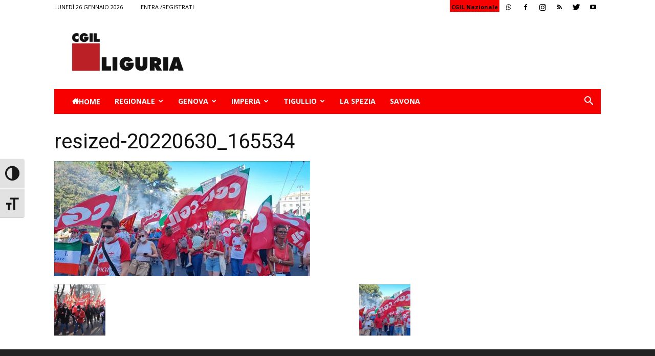

--- FILE ---
content_type: text/html; charset=UTF-8
request_url: https://www.liguria.cgil.it/resized-20220630_165534-2/
body_size: 23241
content:
<!doctype html >
<!--[if IE 8]>    <html class="ie8" lang="en"> <![endif]-->
<!--[if IE 9]>    <html class="ie9" lang="en"> <![endif]-->
<!--[if gt IE 8]><!--> <html lang="it-IT"> <!--<![endif]-->
<head>
    <title>resized-20220630_165534 | CGIL</title>
    <meta charset="UTF-8" />
    <meta name="viewport" content="width=device-width, initial-scale=1.0">
    <link rel="pingback" href="https://www.liguria.cgil.it/xmlrpc.php" />
    <meta name='robots' content='max-image-preview:large' />
<script id="cookieyes" type="text/javascript" src="https://cdn-cookieyes.com/client_data/8efcafb7718281da85c6f9fe/script.js"></script><link rel="icon" type="image/png" href="http://www.liguria.cgil.it/wp-content/uploads/2018/08/favicon.gif"><link rel='dns-prefetch' href='//secure.gravatar.com' />
<link rel='dns-prefetch' href='//fonts.googleapis.com' />
<link rel='dns-prefetch' href='//s.w.org' />
<link rel='dns-prefetch' href='//v0.wordpress.com' />
<link rel='dns-prefetch' href='//c0.wp.com' />
<link rel="alternate" type="application/rss+xml" title="CGIL &raquo; Feed" href="https://www.liguria.cgil.it/feed/" />
<link rel="alternate" type="application/rss+xml" title="CGIL &raquo; Feed dei commenti" href="https://www.liguria.cgil.it/comments/feed/" />
<script type="text/javascript">
window._wpemojiSettings = {"baseUrl":"https:\/\/s.w.org\/images\/core\/emoji\/14.0.0\/72x72\/","ext":".png","svgUrl":"https:\/\/s.w.org\/images\/core\/emoji\/14.0.0\/svg\/","svgExt":".svg","source":{"concatemoji":"https:\/\/www.liguria.cgil.it\/wp-includes\/js\/wp-emoji-release.min.js?ver=6.0.11"}};
/*! This file is auto-generated */
!function(e,a,t){var n,r,o,i=a.createElement("canvas"),p=i.getContext&&i.getContext("2d");function s(e,t){var a=String.fromCharCode,e=(p.clearRect(0,0,i.width,i.height),p.fillText(a.apply(this,e),0,0),i.toDataURL());return p.clearRect(0,0,i.width,i.height),p.fillText(a.apply(this,t),0,0),e===i.toDataURL()}function c(e){var t=a.createElement("script");t.src=e,t.defer=t.type="text/javascript",a.getElementsByTagName("head")[0].appendChild(t)}for(o=Array("flag","emoji"),t.supports={everything:!0,everythingExceptFlag:!0},r=0;r<o.length;r++)t.supports[o[r]]=function(e){if(!p||!p.fillText)return!1;switch(p.textBaseline="top",p.font="600 32px Arial",e){case"flag":return s([127987,65039,8205,9895,65039],[127987,65039,8203,9895,65039])?!1:!s([55356,56826,55356,56819],[55356,56826,8203,55356,56819])&&!s([55356,57332,56128,56423,56128,56418,56128,56421,56128,56430,56128,56423,56128,56447],[55356,57332,8203,56128,56423,8203,56128,56418,8203,56128,56421,8203,56128,56430,8203,56128,56423,8203,56128,56447]);case"emoji":return!s([129777,127995,8205,129778,127999],[129777,127995,8203,129778,127999])}return!1}(o[r]),t.supports.everything=t.supports.everything&&t.supports[o[r]],"flag"!==o[r]&&(t.supports.everythingExceptFlag=t.supports.everythingExceptFlag&&t.supports[o[r]]);t.supports.everythingExceptFlag=t.supports.everythingExceptFlag&&!t.supports.flag,t.DOMReady=!1,t.readyCallback=function(){t.DOMReady=!0},t.supports.everything||(n=function(){t.readyCallback()},a.addEventListener?(a.addEventListener("DOMContentLoaded",n,!1),e.addEventListener("load",n,!1)):(e.attachEvent("onload",n),a.attachEvent("onreadystatechange",function(){"complete"===a.readyState&&t.readyCallback()})),(e=t.source||{}).concatemoji?c(e.concatemoji):e.wpemoji&&e.twemoji&&(c(e.twemoji),c(e.wpemoji)))}(window,document,window._wpemojiSettings);
</script>
<style type="text/css">
img.wp-smiley,
img.emoji {
	display: inline !important;
	border: none !important;
	box-shadow: none !important;
	height: 1em !important;
	width: 1em !important;
	margin: 0 0.07em !important;
	vertical-align: -0.1em !important;
	background: none !important;
	padding: 0 !important;
}
</style>
	<link rel='stylesheet' id='style-css'  href='https://www.liguria.cgil.it/wp-content/plugins/maxgalleria-archives/assets/css/style.css?ver=6.0.11' type='text/css' media='all' />
<link rel='stylesheet' id='wp-block-library-css'  href='https://c0.wp.com/c/6.0.11/wp-includes/css/dist/block-library/style.min.css' type='text/css' media='all' />
<style id='wp-block-library-inline-css' type='text/css'>
.has-text-align-justify{text-align:justify;}
</style>
<link rel='stylesheet' id='mediaelement-css'  href='https://c0.wp.com/c/6.0.11/wp-includes/js/mediaelement/mediaelementplayer-legacy.min.css' type='text/css' media='all' />
<link rel='stylesheet' id='wp-mediaelement-css'  href='https://c0.wp.com/c/6.0.11/wp-includes/js/mediaelement/wp-mediaelement.min.css' type='text/css' media='all' />
<style id='global-styles-inline-css' type='text/css'>
body{--wp--preset--color--black: #000000;--wp--preset--color--cyan-bluish-gray: #abb8c3;--wp--preset--color--white: #ffffff;--wp--preset--color--pale-pink: #f78da7;--wp--preset--color--vivid-red: #cf2e2e;--wp--preset--color--luminous-vivid-orange: #ff6900;--wp--preset--color--luminous-vivid-amber: #fcb900;--wp--preset--color--light-green-cyan: #7bdcb5;--wp--preset--color--vivid-green-cyan: #00d084;--wp--preset--color--pale-cyan-blue: #8ed1fc;--wp--preset--color--vivid-cyan-blue: #0693e3;--wp--preset--color--vivid-purple: #9b51e0;--wp--preset--gradient--vivid-cyan-blue-to-vivid-purple: linear-gradient(135deg,rgba(6,147,227,1) 0%,rgb(155,81,224) 100%);--wp--preset--gradient--light-green-cyan-to-vivid-green-cyan: linear-gradient(135deg,rgb(122,220,180) 0%,rgb(0,208,130) 100%);--wp--preset--gradient--luminous-vivid-amber-to-luminous-vivid-orange: linear-gradient(135deg,rgba(252,185,0,1) 0%,rgba(255,105,0,1) 100%);--wp--preset--gradient--luminous-vivid-orange-to-vivid-red: linear-gradient(135deg,rgba(255,105,0,1) 0%,rgb(207,46,46) 100%);--wp--preset--gradient--very-light-gray-to-cyan-bluish-gray: linear-gradient(135deg,rgb(238,238,238) 0%,rgb(169,184,195) 100%);--wp--preset--gradient--cool-to-warm-spectrum: linear-gradient(135deg,rgb(74,234,220) 0%,rgb(151,120,209) 20%,rgb(207,42,186) 40%,rgb(238,44,130) 60%,rgb(251,105,98) 80%,rgb(254,248,76) 100%);--wp--preset--gradient--blush-light-purple: linear-gradient(135deg,rgb(255,206,236) 0%,rgb(152,150,240) 100%);--wp--preset--gradient--blush-bordeaux: linear-gradient(135deg,rgb(254,205,165) 0%,rgb(254,45,45) 50%,rgb(107,0,62) 100%);--wp--preset--gradient--luminous-dusk: linear-gradient(135deg,rgb(255,203,112) 0%,rgb(199,81,192) 50%,rgb(65,88,208) 100%);--wp--preset--gradient--pale-ocean: linear-gradient(135deg,rgb(255,245,203) 0%,rgb(182,227,212) 50%,rgb(51,167,181) 100%);--wp--preset--gradient--electric-grass: linear-gradient(135deg,rgb(202,248,128) 0%,rgb(113,206,126) 100%);--wp--preset--gradient--midnight: linear-gradient(135deg,rgb(2,3,129) 0%,rgb(40,116,252) 100%);--wp--preset--duotone--dark-grayscale: url('#wp-duotone-dark-grayscale');--wp--preset--duotone--grayscale: url('#wp-duotone-grayscale');--wp--preset--duotone--purple-yellow: url('#wp-duotone-purple-yellow');--wp--preset--duotone--blue-red: url('#wp-duotone-blue-red');--wp--preset--duotone--midnight: url('#wp-duotone-midnight');--wp--preset--duotone--magenta-yellow: url('#wp-duotone-magenta-yellow');--wp--preset--duotone--purple-green: url('#wp-duotone-purple-green');--wp--preset--duotone--blue-orange: url('#wp-duotone-blue-orange');--wp--preset--font-size--small: 13px;--wp--preset--font-size--medium: 20px;--wp--preset--font-size--large: 36px;--wp--preset--font-size--x-large: 42px;}.has-black-color{color: var(--wp--preset--color--black) !important;}.has-cyan-bluish-gray-color{color: var(--wp--preset--color--cyan-bluish-gray) !important;}.has-white-color{color: var(--wp--preset--color--white) !important;}.has-pale-pink-color{color: var(--wp--preset--color--pale-pink) !important;}.has-vivid-red-color{color: var(--wp--preset--color--vivid-red) !important;}.has-luminous-vivid-orange-color{color: var(--wp--preset--color--luminous-vivid-orange) !important;}.has-luminous-vivid-amber-color{color: var(--wp--preset--color--luminous-vivid-amber) !important;}.has-light-green-cyan-color{color: var(--wp--preset--color--light-green-cyan) !important;}.has-vivid-green-cyan-color{color: var(--wp--preset--color--vivid-green-cyan) !important;}.has-pale-cyan-blue-color{color: var(--wp--preset--color--pale-cyan-blue) !important;}.has-vivid-cyan-blue-color{color: var(--wp--preset--color--vivid-cyan-blue) !important;}.has-vivid-purple-color{color: var(--wp--preset--color--vivid-purple) !important;}.has-black-background-color{background-color: var(--wp--preset--color--black) !important;}.has-cyan-bluish-gray-background-color{background-color: var(--wp--preset--color--cyan-bluish-gray) !important;}.has-white-background-color{background-color: var(--wp--preset--color--white) !important;}.has-pale-pink-background-color{background-color: var(--wp--preset--color--pale-pink) !important;}.has-vivid-red-background-color{background-color: var(--wp--preset--color--vivid-red) !important;}.has-luminous-vivid-orange-background-color{background-color: var(--wp--preset--color--luminous-vivid-orange) !important;}.has-luminous-vivid-amber-background-color{background-color: var(--wp--preset--color--luminous-vivid-amber) !important;}.has-light-green-cyan-background-color{background-color: var(--wp--preset--color--light-green-cyan) !important;}.has-vivid-green-cyan-background-color{background-color: var(--wp--preset--color--vivid-green-cyan) !important;}.has-pale-cyan-blue-background-color{background-color: var(--wp--preset--color--pale-cyan-blue) !important;}.has-vivid-cyan-blue-background-color{background-color: var(--wp--preset--color--vivid-cyan-blue) !important;}.has-vivid-purple-background-color{background-color: var(--wp--preset--color--vivid-purple) !important;}.has-black-border-color{border-color: var(--wp--preset--color--black) !important;}.has-cyan-bluish-gray-border-color{border-color: var(--wp--preset--color--cyan-bluish-gray) !important;}.has-white-border-color{border-color: var(--wp--preset--color--white) !important;}.has-pale-pink-border-color{border-color: var(--wp--preset--color--pale-pink) !important;}.has-vivid-red-border-color{border-color: var(--wp--preset--color--vivid-red) !important;}.has-luminous-vivid-orange-border-color{border-color: var(--wp--preset--color--luminous-vivid-orange) !important;}.has-luminous-vivid-amber-border-color{border-color: var(--wp--preset--color--luminous-vivid-amber) !important;}.has-light-green-cyan-border-color{border-color: var(--wp--preset--color--light-green-cyan) !important;}.has-vivid-green-cyan-border-color{border-color: var(--wp--preset--color--vivid-green-cyan) !important;}.has-pale-cyan-blue-border-color{border-color: var(--wp--preset--color--pale-cyan-blue) !important;}.has-vivid-cyan-blue-border-color{border-color: var(--wp--preset--color--vivid-cyan-blue) !important;}.has-vivid-purple-border-color{border-color: var(--wp--preset--color--vivid-purple) !important;}.has-vivid-cyan-blue-to-vivid-purple-gradient-background{background: var(--wp--preset--gradient--vivid-cyan-blue-to-vivid-purple) !important;}.has-light-green-cyan-to-vivid-green-cyan-gradient-background{background: var(--wp--preset--gradient--light-green-cyan-to-vivid-green-cyan) !important;}.has-luminous-vivid-amber-to-luminous-vivid-orange-gradient-background{background: var(--wp--preset--gradient--luminous-vivid-amber-to-luminous-vivid-orange) !important;}.has-luminous-vivid-orange-to-vivid-red-gradient-background{background: var(--wp--preset--gradient--luminous-vivid-orange-to-vivid-red) !important;}.has-very-light-gray-to-cyan-bluish-gray-gradient-background{background: var(--wp--preset--gradient--very-light-gray-to-cyan-bluish-gray) !important;}.has-cool-to-warm-spectrum-gradient-background{background: var(--wp--preset--gradient--cool-to-warm-spectrum) !important;}.has-blush-light-purple-gradient-background{background: var(--wp--preset--gradient--blush-light-purple) !important;}.has-blush-bordeaux-gradient-background{background: var(--wp--preset--gradient--blush-bordeaux) !important;}.has-luminous-dusk-gradient-background{background: var(--wp--preset--gradient--luminous-dusk) !important;}.has-pale-ocean-gradient-background{background: var(--wp--preset--gradient--pale-ocean) !important;}.has-electric-grass-gradient-background{background: var(--wp--preset--gradient--electric-grass) !important;}.has-midnight-gradient-background{background: var(--wp--preset--gradient--midnight) !important;}.has-small-font-size{font-size: var(--wp--preset--font-size--small) !important;}.has-medium-font-size{font-size: var(--wp--preset--font-size--medium) !important;}.has-large-font-size{font-size: var(--wp--preset--font-size--large) !important;}.has-x-large-font-size{font-size: var(--wp--preset--font-size--x-large) !important;}
</style>
<link rel='stylesheet' id='pdfprnt_frontend-css'  href='https://www.liguria.cgil.it/wp-content/plugins/pdf-print/css/frontend.css?ver=2.3.2' type='text/css' media='all' />
<link rel='stylesheet' id='rs-plugin-settings-css'  href='https://www.liguria.cgil.it/wp-content/plugins/revslider/public/assets/css/settings.css?ver=5.4.8' type='text/css' media='all' />
<style id='rs-plugin-settings-inline-css' type='text/css'>
#rs-demo-id {}
</style>
<link rel='stylesheet' id='ui-font-css'  href='https://www.liguria.cgil.it/wp-content/plugins/wp-accessibility/toolbar/fonts/css/a11y-toolbar.css?ver=1.9.2' type='text/css' media='all' />
<link rel='stylesheet' id='ui-a11y-css'  href='https://www.liguria.cgil.it/wp-content/plugins/wp-accessibility/toolbar/css/a11y.css?ver=1.9.2' type='text/css' media='all' />
<style id='ui-a11y-inline-css' type='text/css'>
.a11y-toolbar ul li button { font-size: 2em !important; }
</style>
<link rel='stylesheet' id='ui-fontsize.css-css'  href='https://www.liguria.cgil.it/wp-content/plugins/wp-accessibility/toolbar/css/a11y-fontsize.css?ver=1.9.2' type='text/css' media='all' />
<link rel='stylesheet' id='wpa-style-css'  href='https://www.liguria.cgil.it/wp-content/plugins/wp-accessibility/css/wpa-style.css?ver=1.9.2' type='text/css' media='all' />
<style id='wpa-style-inline-css' type='text/css'>
:root { --admin-bar-top : 7px; }
</style>
<link rel='stylesheet' id='megamenu-css'  href='https://www.liguria.cgil.it/wp-content/uploads/maxmegamenu/style.css?ver=e5b6fc' type='text/css' media='all' />
<link rel='stylesheet' id='dashicons-css'  href='https://c0.wp.com/c/6.0.11/wp-includes/css/dashicons.min.css' type='text/css' media='all' />
<link rel='stylesheet' id='Newspaper-style-css'  href='https://www.liguria.cgil.it/wp-content/themes/Newspaper/style.css?ver=6.0.11' type='text/css' media='all' />
<link rel='stylesheet' id='child-style-css'  href='https://www.liguria.cgil.it/wp-content/themes/Newspaper-child/style.css?ver=1' type='text/css' media='all' />
<link rel='stylesheet' id='google-fonts-style-css'  href='https://fonts.googleapis.com/css?family=Open+Sans%3A300italic%2C400%2C400italic%2C600%2C600italic%2C700%7CRoboto%3A300%2C400%2C400italic%2C500%2C500italic%2C700%2C900&#038;ver=8.7.4' type='text/css' media='all' />
<link rel='stylesheet' id='themify-event-post-css'  href='https://www.liguria.cgil.it/wp-content/plugins/themify-event-post/assets/style.css?ver=6.0.11' type='text/css' media='all' />
<style id='akismet-widget-style-inline-css' type='text/css'>

			.a-stats {
				--akismet-color-mid-green: #357b49;
				--akismet-color-white: #fff;
				--akismet-color-light-grey: #f6f7f7;

				max-width: 350px;
				width: auto;
			}

			.a-stats * {
				all: unset;
				box-sizing: border-box;
			}

			.a-stats strong {
				font-weight: 600;
			}

			.a-stats a.a-stats__link,
			.a-stats a.a-stats__link:visited,
			.a-stats a.a-stats__link:active {
				background: var(--akismet-color-mid-green);
				border: none;
				box-shadow: none;
				border-radius: 8px;
				color: var(--akismet-color-white);
				cursor: pointer;
				display: block;
				font-family: -apple-system, BlinkMacSystemFont, 'Segoe UI', 'Roboto', 'Oxygen-Sans', 'Ubuntu', 'Cantarell', 'Helvetica Neue', sans-serif;
				font-weight: 500;
				padding: 12px;
				text-align: center;
				text-decoration: none;
				transition: all 0.2s ease;
			}

			/* Extra specificity to deal with TwentyTwentyOne focus style */
			.widget .a-stats a.a-stats__link:focus {
				background: var(--akismet-color-mid-green);
				color: var(--akismet-color-white);
				text-decoration: none;
			}

			.a-stats a.a-stats__link:hover {
				filter: brightness(110%);
				box-shadow: 0 4px 12px rgba(0, 0, 0, 0.06), 0 0 2px rgba(0, 0, 0, 0.16);
			}

			.a-stats .count {
				color: var(--akismet-color-white);
				display: block;
				font-size: 1.5em;
				line-height: 1.4;
				padding: 0 13px;
				white-space: nowrap;
			}
		
</style>
<link rel='stylesheet' id='td-theme-css'  href='https://www.liguria.cgil.it/wp-content/themes/Newspaper-child/style.css?ver=8.7.4' type='text/css' media='all' />
<link rel='stylesheet' id='jetpack_css-css'  href='https://c0.wp.com/p/jetpack/12.0.2/css/jetpack.css' type='text/css' media='all' />
<script type='text/javascript' src='https://c0.wp.com/c/6.0.11/wp-includes/js/jquery/jquery.min.js' id='jquery-core-js'></script>
<script type='text/javascript' src='https://c0.wp.com/c/6.0.11/wp-includes/js/jquery/jquery-migrate.min.js' id='jquery-migrate-js'></script>
<script type='text/javascript' src='https://www.liguria.cgil.it/wp-content/plugins/revslider/public/assets/js/jquery.themepunch.tools.min.js?ver=5.4.8' id='tp-tools-js'></script>
<script type='text/javascript' src='https://www.liguria.cgil.it/wp-content/plugins/revslider/public/assets/js/jquery.themepunch.revolution.min.js?ver=5.4.8' id='revmin-js'></script>
<link rel="https://api.w.org/" href="https://www.liguria.cgil.it/wp-json/" /><link rel="alternate" type="application/json" href="https://www.liguria.cgil.it/wp-json/wp/v2/media/33595" /><link rel="EditURI" type="application/rsd+xml" title="RSD" href="https://www.liguria.cgil.it/xmlrpc.php?rsd" />
<link rel="wlwmanifest" type="application/wlwmanifest+xml" href="https://www.liguria.cgil.it/wp-includes/wlwmanifest.xml" /> 
<meta name="generator" content="WordPress 6.0.11" />
<link rel='shortlink' href='https://wp.me/ad9E7E-8JR' />
<link rel="alternate" type="application/json+oembed" href="https://www.liguria.cgil.it/wp-json/oembed/1.0/embed?url=https%3A%2F%2Fwww.liguria.cgil.it%2Fresized-20220630_165534-2%2F" />
<link rel="alternate" type="text/xml+oembed" href="https://www.liguria.cgil.it/wp-json/oembed/1.0/embed?url=https%3A%2F%2Fwww.liguria.cgil.it%2Fresized-20220630_165534-2%2F&#038;format=xml" />
	<style>img#wpstats{display:none}</style>
					<script>
				window.tdwGlobal = {"adminUrl":"https:\/\/www.liguria.cgil.it\/wp-admin\/","wpRestNonce":"9249db819c","wpRestUrl":"https:\/\/www.liguria.cgil.it\/wp-json\/","permalinkStructure":"\/%category%\/%postname%\/"};
			</script>
			<!--[if lt IE 9]><script src="https://cdnjs.cloudflare.com/ajax/libs/html5shiv/3.7.3/html5shiv.js"></script><![endif]-->
    <meta name="generator" content="Powered by Slider Revolution 5.4.8 - responsive, Mobile-Friendly Slider Plugin for WordPress with comfortable drag and drop interface." />

<!-- Jetpack Open Graph Tags -->
<meta property="og:type" content="article" />
<meta property="og:title" content="resized-20220630_165534" />
<meta property="og:url" content="https://www.liguria.cgil.it/resized-20220630_165534-2/" />
<meta property="og:description" content="Visita l&#039;articolo per saperne di più." />
<meta property="article:published_time" content="2022-08-01T14:25:21+00:00" />
<meta property="article:modified_time" content="2022-08-01T14:25:21+00:00" />
<meta property="og:site_name" content="CGIL" />
<meta property="og:image" content="https://www.liguria.cgil.it/wp-content/uploads/resized-20220630_165534.jpg" />
<meta property="og:image:alt" content="" />
<meta property="og:locale" content="it_IT" />
<meta name="twitter:text:title" content="resized-20220630_165534" />
<meta name="twitter:image" content="https://www.liguria.cgil.it/wp-content/uploads/resized-20220630_165534.jpg?w=640" />
<meta name="twitter:card" content="summary_large_image" />
<meta name="twitter:description" content="Visita l&#039;articolo per saperne di più." />

<!-- End Jetpack Open Graph Tags -->

<!-- JS generated by theme -->

<script>
    
    

	    var tdBlocksArray = []; //here we store all the items for the current page

	    //td_block class - each ajax block uses a object of this class for requests
	    function tdBlock() {
		    this.id = '';
		    this.block_type = 1; //block type id (1-234 etc)
		    this.atts = '';
		    this.td_column_number = '';
		    this.td_current_page = 1; //
		    this.post_count = 0; //from wp
		    this.found_posts = 0; //from wp
		    this.max_num_pages = 0; //from wp
		    this.td_filter_value = ''; //current live filter value
		    this.is_ajax_running = false;
		    this.td_user_action = ''; // load more or infinite loader (used by the animation)
		    this.header_color = '';
		    this.ajax_pagination_infinite_stop = ''; //show load more at page x
	    }


        // td_js_generator - mini detector
        (function(){
            var htmlTag = document.getElementsByTagName("html")[0];

	        if ( navigator.userAgent.indexOf("MSIE 10.0") > -1 ) {
                htmlTag.className += ' ie10';
            }

            if ( !!navigator.userAgent.match(/Trident.*rv\:11\./) ) {
                htmlTag.className += ' ie11';
            }

	        if ( navigator.userAgent.indexOf("Edge") > -1 ) {
                htmlTag.className += ' ieEdge';
            }

            if ( /(iPad|iPhone|iPod)/g.test(navigator.userAgent) ) {
                htmlTag.className += ' td-md-is-ios';
            }

            var user_agent = navigator.userAgent.toLowerCase();
            if ( user_agent.indexOf("android") > -1 ) {
                htmlTag.className += ' td-md-is-android';
            }

            if ( -1 !== navigator.userAgent.indexOf('Mac OS X')  ) {
                htmlTag.className += ' td-md-is-os-x';
            }

            if ( /chrom(e|ium)/.test(navigator.userAgent.toLowerCase()) ) {
               htmlTag.className += ' td-md-is-chrome';
            }

            if ( -1 !== navigator.userAgent.indexOf('Firefox') ) {
                htmlTag.className += ' td-md-is-firefox';
            }

            if ( -1 !== navigator.userAgent.indexOf('Safari') && -1 === navigator.userAgent.indexOf('Chrome') ) {
                htmlTag.className += ' td-md-is-safari';
            }

            if( -1 !== navigator.userAgent.indexOf('IEMobile') ){
                htmlTag.className += ' td-md-is-iemobile';
            }

        })();




        var tdLocalCache = {};

        ( function () {
            "use strict";

            tdLocalCache = {
                data: {},
                remove: function (resource_id) {
                    delete tdLocalCache.data[resource_id];
                },
                exist: function (resource_id) {
                    return tdLocalCache.data.hasOwnProperty(resource_id) && tdLocalCache.data[resource_id] !== null;
                },
                get: function (resource_id) {
                    return tdLocalCache.data[resource_id];
                },
                set: function (resource_id, cachedData) {
                    tdLocalCache.remove(resource_id);
                    tdLocalCache.data[resource_id] = cachedData;
                }
            };
        })();

    
    
var tds_login_sing_in_widget="show";
var td_viewport_interval_list=[{"limitBottom":767,"sidebarWidth":228},{"limitBottom":1018,"sidebarWidth":300},{"limitBottom":1140,"sidebarWidth":324}];
var td_animation_stack_effect="type0";
var tds_animation_stack=true;
var td_animation_stack_specific_selectors=".entry-thumb, img";
var td_animation_stack_general_selectors=".td-animation-stack img, .td-animation-stack .entry-thumb, .post img";
var td_ajax_url="https:\/\/www.liguria.cgil.it\/wp-admin\/admin-ajax.php?td_theme_name=Newspaper&v=8.7.4";
var td_get_template_directory_uri="https:\/\/www.liguria.cgil.it\/wp-content\/themes\/Newspaper";
var tds_snap_menu="";
var tds_logo_on_sticky="";
var tds_header_style="3";
var td_please_wait="Attendere...";
var td_email_user_pass_incorrect="Nome utente o password errati!";
var td_email_user_incorrect="Email o nome utente errati!";
var td_email_incorrect="Email errata!";
var tds_more_articles_on_post_enable="";
var tds_more_articles_on_post_time_to_wait="";
var tds_more_articles_on_post_pages_distance_from_top=0;
var tds_theme_color_site_wide="#4db2ec";
var tds_smart_sidebar="";
var tdThemeName="Newspaper";
var td_magnific_popup_translation_tPrev="Precedente ( freccia sinistra)";
var td_magnific_popup_translation_tNext="Successivo ( freccia destra )";
var td_magnific_popup_translation_tCounter="%curr% of %total%";
var td_magnific_popup_translation_ajax_tError="The content from %url% could not be loaded.";
var td_magnific_popup_translation_image_tError="The image #%curr% could not be loaded.";
var tdDateNamesI18n={"month_names":["Gennaio","Febbraio","Marzo","Aprile","Maggio","Giugno","Luglio","Agosto","Settembre","Ottobre","Novembre","Dicembre"],"month_names_short":["Gen","Feb","Mar","Apr","Mag","Giu","Lug","Ago","Set","Ott","Nov","Dic"],"day_names":["domenica","luned\u00ec","marted\u00ec","mercoled\u00ec","gioved\u00ec","venerd\u00ec","sabato"],"day_names_short":["Dom","Lun","Mar","Mer","Gio","Ven","Sab"]};
var td_ad_background_click_link="";
var td_ad_background_click_target="";
</script>


<!-- Header style compiled by theme -->

<style>
    
.td-header-wrap .black-menu .sf-menu > .current-menu-item > a,
    .td-header-wrap .black-menu .sf-menu > .current-menu-ancestor > a,
    .td-header-wrap .black-menu .sf-menu > .current-category-ancestor > a,
    .td-header-wrap .black-menu .sf-menu > li > a:hover,
    .td-header-wrap .black-menu .sf-menu > .sfHover > a,
    .td-header-style-12 .td-header-menu-wrap-full,
    .sf-menu > .current-menu-item > a:after,
    .sf-menu > .current-menu-ancestor > a:after,
    .sf-menu > .current-category-ancestor > a:after,
    .sf-menu > li:hover > a:after,
    .sf-menu > .sfHover > a:after,
    .td-header-style-12 .td-affix,
    .header-search-wrap .td-drop-down-search:after,
    .header-search-wrap .td-drop-down-search .btn:hover,
    input[type=submit]:hover,
    .td-read-more a,
    .td-post-category:hover,
    .td-grid-style-1.td-hover-1 .td-big-grid-post:hover .td-post-category,
    .td-grid-style-5.td-hover-1 .td-big-grid-post:hover .td-post-category,
    .td_top_authors .td-active .td-author-post-count,
    .td_top_authors .td-active .td-author-comments-count,
    .td_top_authors .td_mod_wrap:hover .td-author-post-count,
    .td_top_authors .td_mod_wrap:hover .td-author-comments-count,
    .td-404-sub-sub-title a:hover,
    .td-search-form-widget .wpb_button:hover,
    .td-rating-bar-wrap div,
    .td_category_template_3 .td-current-sub-category,
    .dropcap,
    .td_wrapper_video_playlist .td_video_controls_playlist_wrapper,
    .wpb_default,
    .wpb_default:hover,
    .td-left-smart-list:hover,
    .td-right-smart-list:hover,
    .woocommerce-checkout .woocommerce input.button:hover,
    .woocommerce-page .woocommerce a.button:hover,
    .woocommerce-account div.woocommerce .button:hover,
    #bbpress-forums button:hover,
    .bbp_widget_login .button:hover,
    .td-footer-wrapper .td-post-category,
    .td-footer-wrapper .widget_product_search input[type="submit"]:hover,
    .woocommerce .product a.button:hover,
    .woocommerce .product #respond input#submit:hover,
    .woocommerce .checkout input#place_order:hover,
    .woocommerce .woocommerce.widget .button:hover,
    .single-product .product .summary .cart .button:hover,
    .woocommerce-cart .woocommerce table.cart .button:hover,
    .woocommerce-cart .woocommerce .shipping-calculator-form .button:hover,
    .td-next-prev-wrap a:hover,
    .td-load-more-wrap a:hover,
    .td-post-small-box a:hover,
    .page-nav .current,
    .page-nav:first-child > div,
    .td_category_template_8 .td-category-header .td-category a.td-current-sub-category,
    .td_category_template_4 .td-category-siblings .td-category a:hover,
    #bbpress-forums .bbp-pagination .current,
    #bbpress-forums #bbp-single-user-details #bbp-user-navigation li.current a,
    .td-theme-slider:hover .slide-meta-cat a,
    a.vc_btn-black:hover,
    .td-trending-now-wrapper:hover .td-trending-now-title,
    .td-scroll-up,
    .td-smart-list-button:hover,
    .td-weather-information:before,
    .td-weather-week:before,
    .td_block_exchange .td-exchange-header:before,
    .td_block_big_grid_9.td-grid-style-1 .td-post-category,
    .td_block_big_grid_9.td-grid-style-5 .td-post-category,
    .td-grid-style-6.td-hover-1 .td-module-thumb:after,
    .td-pulldown-syle-2 .td-subcat-dropdown ul:after,
    .td_block_template_9 .td-block-title:after,
    .td_block_template_15 .td-block-title:before,
    div.wpforms-container .wpforms-form div.wpforms-submit-container button[type=submit] {
        background-color: rgba(155,155,155,0.01);
    }

    .td_block_template_4 .td-related-title .td-cur-simple-item:before {
        border-color: rgba(155,155,155,0.01) transparent transparent transparent !important;
    }

    .woocommerce .woocommerce-message .button:hover,
    .woocommerce .woocommerce-error .button:hover,
    .woocommerce .woocommerce-info .button:hover {
        background-color: rgba(155,155,155,0.01) !important;
    }
    
    
    .td_block_template_4 .td-related-title .td-cur-simple-item,
    .td_block_template_3 .td-related-title .td-cur-simple-item,
    .td_block_template_9 .td-related-title:after {
        background-color: rgba(155,155,155,0.01);
    }

    .woocommerce .product .onsale,
    .woocommerce.widget .ui-slider .ui-slider-handle {
        background: none rgba(155,155,155,0.01);
    }

    .woocommerce.widget.widget_layered_nav_filters ul li a {
        background: none repeat scroll 0 0 rgba(155,155,155,0.01) !important;
    }

    a,
    cite a:hover,
    .td_mega_menu_sub_cats .cur-sub-cat,
    .td-mega-span h3 a:hover,
    .td_mod_mega_menu:hover .entry-title a,
    .header-search-wrap .result-msg a:hover,
    .td-header-top-menu .td-drop-down-search .td_module_wrap:hover .entry-title a,
    .td-header-top-menu .td-icon-search:hover,
    .td-header-wrap .result-msg a:hover,
    .top-header-menu li a:hover,
    .top-header-menu .current-menu-item > a,
    .top-header-menu .current-menu-ancestor > a,
    .top-header-menu .current-category-ancestor > a,
    .td-social-icon-wrap > a:hover,
    .td-header-sp-top-widget .td-social-icon-wrap a:hover,
    .td-page-content blockquote p,
    .td-post-content blockquote p,
    .mce-content-body blockquote p,
    .comment-content blockquote p,
    .wpb_text_column blockquote p,
    .td_block_text_with_title blockquote p,
    .td_module_wrap:hover .entry-title a,
    .td-subcat-filter .td-subcat-list a:hover,
    .td-subcat-filter .td-subcat-dropdown a:hover,
    .td_quote_on_blocks,
    .dropcap2,
    .dropcap3,
    .td_top_authors .td-active .td-authors-name a,
    .td_top_authors .td_mod_wrap:hover .td-authors-name a,
    .td-post-next-prev-content a:hover,
    .author-box-wrap .td-author-social a:hover,
    .td-author-name a:hover,
    .td-author-url a:hover,
    .td_mod_related_posts:hover h3 > a,
    .td-post-template-11 .td-related-title .td-related-left:hover,
    .td-post-template-11 .td-related-title .td-related-right:hover,
    .td-post-template-11 .td-related-title .td-cur-simple-item,
    .td-post-template-11 .td_block_related_posts .td-next-prev-wrap a:hover,
    .comment-reply-link:hover,
    .logged-in-as a:hover,
    #cancel-comment-reply-link:hover,
    .td-search-query,
    .td-category-header .td-pulldown-category-filter-link:hover,
    .td-category-siblings .td-subcat-dropdown a:hover,
    .td-category-siblings .td-subcat-dropdown a.td-current-sub-category,
    .widget a:hover,
    .td_wp_recentcomments a:hover,
    .archive .widget_archive .current,
    .archive .widget_archive .current a,
    .widget_calendar tfoot a:hover,
    .woocommerce a.added_to_cart:hover,
    .woocommerce-account .woocommerce-MyAccount-navigation a:hover,
    #bbpress-forums li.bbp-header .bbp-reply-content span a:hover,
    #bbpress-forums .bbp-forum-freshness a:hover,
    #bbpress-forums .bbp-topic-freshness a:hover,
    #bbpress-forums .bbp-forums-list li a:hover,
    #bbpress-forums .bbp-forum-title:hover,
    #bbpress-forums .bbp-topic-permalink:hover,
    #bbpress-forums .bbp-topic-started-by a:hover,
    #bbpress-forums .bbp-topic-started-in a:hover,
    #bbpress-forums .bbp-body .super-sticky li.bbp-topic-title .bbp-topic-permalink,
    #bbpress-forums .bbp-body .sticky li.bbp-topic-title .bbp-topic-permalink,
    .widget_display_replies .bbp-author-name,
    .widget_display_topics .bbp-author-name,
    .footer-text-wrap .footer-email-wrap a,
    .td-subfooter-menu li a:hover,
    .footer-social-wrap a:hover,
    a.vc_btn-black:hover,
    .td-smart-list-dropdown-wrap .td-smart-list-button:hover,
    .td_module_17 .td-read-more a:hover,
    .td_module_18 .td-read-more a:hover,
    .td_module_19 .td-post-author-name a:hover,
    .td-instagram-user a,
    .td-pulldown-syle-2 .td-subcat-dropdown:hover .td-subcat-more span,
    .td-pulldown-syle-2 .td-subcat-dropdown:hover .td-subcat-more i,
    .td-pulldown-syle-3 .td-subcat-dropdown:hover .td-subcat-more span,
    .td-pulldown-syle-3 .td-subcat-dropdown:hover .td-subcat-more i,
    .td-block-title-wrap .td-wrapper-pulldown-filter .td-pulldown-filter-display-option:hover,
    .td-block-title-wrap .td-wrapper-pulldown-filter .td-pulldown-filter-display-option:hover i,
    .td-block-title-wrap .td-wrapper-pulldown-filter .td-pulldown-filter-link:hover,
    .td-block-title-wrap .td-wrapper-pulldown-filter .td-pulldown-filter-item .td-cur-simple-item,
    .td_block_template_2 .td-related-title .td-cur-simple-item,
    .td_block_template_5 .td-related-title .td-cur-simple-item,
    .td_block_template_6 .td-related-title .td-cur-simple-item,
    .td_block_template_7 .td-related-title .td-cur-simple-item,
    .td_block_template_8 .td-related-title .td-cur-simple-item,
    .td_block_template_9 .td-related-title .td-cur-simple-item,
    .td_block_template_10 .td-related-title .td-cur-simple-item,
    .td_block_template_11 .td-related-title .td-cur-simple-item,
    .td_block_template_12 .td-related-title .td-cur-simple-item,
    .td_block_template_13 .td-related-title .td-cur-simple-item,
    .td_block_template_14 .td-related-title .td-cur-simple-item,
    .td_block_template_15 .td-related-title .td-cur-simple-item,
    .td_block_template_16 .td-related-title .td-cur-simple-item,
    .td_block_template_17 .td-related-title .td-cur-simple-item,
    .td-theme-wrap .sf-menu ul .td-menu-item > a:hover,
    .td-theme-wrap .sf-menu ul .sfHover > a,
    .td-theme-wrap .sf-menu ul .current-menu-ancestor > a,
    .td-theme-wrap .sf-menu ul .current-category-ancestor > a,
    .td-theme-wrap .sf-menu ul .current-menu-item > a,
    .td_outlined_btn {
        color: rgba(155,155,155,0.01);
    }

    a.vc_btn-black.vc_btn_square_outlined:hover,
    a.vc_btn-black.vc_btn_outlined:hover,
    .td-mega-menu-page .wpb_content_element ul li a:hover,
    .td-theme-wrap .td-aj-search-results .td_module_wrap:hover .entry-title a,
    .td-theme-wrap .header-search-wrap .result-msg a:hover {
        color: rgba(155,155,155,0.01) !important;
    }

    .td-next-prev-wrap a:hover,
    .td-load-more-wrap a:hover,
    .td-post-small-box a:hover,
    .page-nav .current,
    .page-nav:first-child > div,
    .td_category_template_8 .td-category-header .td-category a.td-current-sub-category,
    .td_category_template_4 .td-category-siblings .td-category a:hover,
    #bbpress-forums .bbp-pagination .current,
    .post .td_quote_box,
    .page .td_quote_box,
    a.vc_btn-black:hover,
    .td_block_template_5 .td-block-title > *,
    .td_outlined_btn {
        border-color: rgba(155,155,155,0.01);
    }

    .td_wrapper_video_playlist .td_video_currently_playing:after {
        border-color: rgba(155,155,155,0.01) !important;
    }

    .header-search-wrap .td-drop-down-search:before {
        border-color: transparent transparent rgba(155,155,155,0.01) transparent;
    }

    .block-title > span,
    .block-title > a,
    .block-title > label,
    .widgettitle,
    .widgettitle:after,
    .td-trending-now-title,
    .td-trending-now-wrapper:hover .td-trending-now-title,
    .wpb_tabs li.ui-tabs-active a,
    .wpb_tabs li:hover a,
    .vc_tta-container .vc_tta-color-grey.vc_tta-tabs-position-top.vc_tta-style-classic .vc_tta-tabs-container .vc_tta-tab.vc_active > a,
    .vc_tta-container .vc_tta-color-grey.vc_tta-tabs-position-top.vc_tta-style-classic .vc_tta-tabs-container .vc_tta-tab:hover > a,
    .td_block_template_1 .td-related-title .td-cur-simple-item,
    .woocommerce .product .products h2:not(.woocommerce-loop-product__title),
    .td-subcat-filter .td-subcat-dropdown:hover .td-subcat-more, 
    .td_3D_btn,
    .td_shadow_btn,
    .td_default_btn,
    .td_round_btn, 
    .td_outlined_btn:hover {
    	background-color: rgba(155,155,155,0.01);
    }

    .woocommerce div.product .woocommerce-tabs ul.tabs li.active {
    	background-color: rgba(155,155,155,0.01) !important;
    }

    .block-title,
    .td_block_template_1 .td-related-title,
    .wpb_tabs .wpb_tabs_nav,
    .vc_tta-container .vc_tta-color-grey.vc_tta-tabs-position-top.vc_tta-style-classic .vc_tta-tabs-container,
    .woocommerce div.product .woocommerce-tabs ul.tabs:before {
        border-color: rgba(155,155,155,0.01);
    }
    .td_block_wrap .td-subcat-item a.td-cur-simple-item {
	    color: rgba(155,155,155,0.01);
	}


    
    .td-grid-style-4 .entry-title
    {
        background-color: rgba(155,155,155,0.01);
    }

    
    .top-header-menu .current-menu-item > a,
    .top-header-menu .current-menu-ancestor > a,
    .top-header-menu .current-category-ancestor > a,
    .top-header-menu li a:hover,
    .td-header-sp-top-widget .td-icon-search:hover {
        color: #dd3333;
    }

    
    .td-header-wrap .td-header-sp-top-widget .td-icon-font,
    .td-header-style-7 .td-header-top-menu .td-social-icon-wrap .td-icon-font {
        color: #000000;
    }

    
    .td-header-wrap .td-header-sp-top-widget i.td-icon-font:hover {
        color: #dd3333;
    }


    
    .td-header-wrap .td-header-menu-wrap-full,
    .td-header-menu-wrap.td-affix,
    .td-header-style-3 .td-header-main-menu,
    .td-header-style-3 .td-affix .td-header-main-menu,
    .td-header-style-4 .td-header-main-menu,
    .td-header-style-4 .td-affix .td-header-main-menu,
    .td-header-style-8 .td-header-menu-wrap.td-affix,
    .td-header-style-8 .td-header-top-menu-full {
		background-color: #f90000;
    }


    .td-boxed-layout .td-header-style-3 .td-header-menu-wrap,
    .td-boxed-layout .td-header-style-4 .td-header-menu-wrap,
    .td-header-style-3 .td_stretch_content .td-header-menu-wrap,
    .td-header-style-4 .td_stretch_content .td-header-menu-wrap {
    	background-color: #f90000 !important;
    }


    @media (min-width: 1019px) {
        .td-header-style-1 .td-header-sp-recs,
        .td-header-style-1 .td-header-sp-logo {
            margin-bottom: 28px;
        }
    }

    @media (min-width: 768px) and (max-width: 1018px) {
        .td-header-style-1 .td-header-sp-recs,
        .td-header-style-1 .td-header-sp-logo {
            margin-bottom: 14px;
        }
    }

    .td-header-style-7 .td-header-top-menu {
        border-bottom: none;
    }
    
    
    
    .td-header-wrap .td-header-menu-wrap .sf-menu > li > a,
    .td-header-wrap .td-header-menu-social .td-social-icon-wrap a,
    .td-header-style-4 .td-header-menu-social .td-social-icon-wrap i,
    .td-header-style-5 .td-header-menu-social .td-social-icon-wrap i,
    .td-header-style-6 .td-header-menu-social .td-social-icon-wrap i,
    .td-header-style-12 .td-header-menu-social .td-social-icon-wrap i,
    .td-header-wrap .header-search-wrap #td-header-search-button .td-icon-search {
        color: #000000;
    }
    .td-header-wrap .td-header-menu-social + .td-search-wrapper #td-header-search-button:before {
      background-color: #000000;
    }
    
    
    .td-header-wrap .td-header-menu-wrap.td-affix .sf-menu > li > a,
    .td-header-wrap .td-affix .td-header-menu-social .td-social-icon-wrap a,
    .td-header-style-4 .td-affix .td-header-menu-social .td-social-icon-wrap i,
    .td-header-style-5 .td-affix .td-header-menu-social .td-social-icon-wrap i,
    .td-header-style-6 .td-affix .td-header-menu-social .td-social-icon-wrap i,
    .td-header-style-12 .td-affix .td-header-menu-social .td-social-icon-wrap i,
    .td-header-wrap .td-affix .header-search-wrap .td-icon-search {
        color: #ffffff;
    }
    .td-header-wrap .td-affix .td-header-menu-social + .td-search-wrapper #td-header-search-button:before {
      background-color: #ffffff;
    }

    
    .td-header-wrap .td-header-menu-social .td-social-icon-wrap a {
        color: #000000;
    }

    
    .td-header-wrap .td-header-menu-social .td-social-icon-wrap:hover i {
        color: #dd3333;
    }

    
    .td-theme-wrap .sf-menu .td-normal-menu .td-menu-item > a:hover,
    .td-theme-wrap .sf-menu .td-normal-menu .sfHover > a,
    .td-theme-wrap .sf-menu .td-normal-menu .current-menu-ancestor > a,
    .td-theme-wrap .sf-menu .td-normal-menu .current-category-ancestor > a,
    .td-theme-wrap .sf-menu .td-normal-menu .current-menu-item > a {
        background-color: #0a0a0a;
    }

    
    .td-theme-wrap .td-mega-menu ul,
    .td-theme-wrap .td_mega_menu_sub_cats .cur-sub-cat,
    .td-theme-wrap .td_mega_menu_sub_cats .cur-sub-cat:before {
        background-color: #efefef;
    }
</style>

<link rel="icon" href="https://www.liguria.cgil.it/wp-content/uploads/favicon-100x100.gif" sizes="32x32" />
<link rel="icon" href="https://www.liguria.cgil.it/wp-content/uploads/favicon.gif" sizes="192x192" />
<link rel="apple-touch-icon" href="https://www.liguria.cgil.it/wp-content/uploads/favicon.gif" />
<meta name="msapplication-TileImage" content="https://www.liguria.cgil.it/wp-content/uploads/favicon.gif" />
<script type="text/javascript">function setREVStartSize(e){									
						try{ e.c=jQuery(e.c);var i=jQuery(window).width(),t=9999,r=0,n=0,l=0,f=0,s=0,h=0;
							if(e.responsiveLevels&&(jQuery.each(e.responsiveLevels,function(e,f){f>i&&(t=r=f,l=e),i>f&&f>r&&(r=f,n=e)}),t>r&&(l=n)),f=e.gridheight[l]||e.gridheight[0]||e.gridheight,s=e.gridwidth[l]||e.gridwidth[0]||e.gridwidth,h=i/s,h=h>1?1:h,f=Math.round(h*f),"fullscreen"==e.sliderLayout){var u=(e.c.width(),jQuery(window).height());if(void 0!=e.fullScreenOffsetContainer){var c=e.fullScreenOffsetContainer.split(",");if (c) jQuery.each(c,function(e,i){u=jQuery(i).length>0?u-jQuery(i).outerHeight(!0):u}),e.fullScreenOffset.split("%").length>1&&void 0!=e.fullScreenOffset&&e.fullScreenOffset.length>0?u-=jQuery(window).height()*parseInt(e.fullScreenOffset,0)/100:void 0!=e.fullScreenOffset&&e.fullScreenOffset.length>0&&(u-=parseInt(e.fullScreenOffset,0))}f=u}else void 0!=e.minHeight&&f<e.minHeight&&(f=e.minHeight);e.c.closest(".rev_slider_wrapper").css({height:f})					
						}catch(d){console.log("Failure at Presize of Slider:"+d)}						
					};</script>
<style type="text/css">/** Mega Menu CSS: fs **/</style>
	<style id="tdw-css-placeholder"></style>
</head>

<body class="attachment attachment-template-default single single-attachment postid-33595 attachmentid-33595 attachment-jpeg locale-it-it mega-menu-max-mega-menu-1 resized-20220630_165534-2 global-block-template-3 single_template_3 td-animation-stack-type0 td-full-layout" itemscope="itemscope" itemtype="https://schema.org/WebPage">

        <div class="td-scroll-up"><i class="td-icon-menu-up"></i></div>
    
    <div class="td-menu-background"></div>
<div id="td-mobile-nav">
    <div class="td-mobile-container">
        <!-- mobile menu top section -->
        <div class="td-menu-socials-wrap">
            <!-- socials -->
            <div class="td-menu-socials">
                
        <span class="td-social-icon-wrap">
            <a target="_blank" href="https://www.facebook.com/cgil.liguria/" title="Facebook">
                <i class="td-icon-font td-icon-facebook"></i>
            </a>
        </span>
        <span class="td-social-icon-wrap">
            <a target="_blank" href="https://www.instagram.com/cgil_liguria/" title="Instagram">
                <i class="td-icon-font td-icon-instagram"></i>
            </a>
        </span>
        <span class="td-social-icon-wrap">
            <a target="_blank" href="http://www.liguria.cgil.it/feed/" title="RSS">
                <i class="td-icon-font td-icon-rss"></i>
            </a>
        </span>
        <span class="td-social-icon-wrap">
            <a target="_blank" href="https://twitter.com/Cgil_Liguria" title="Twitter">
                <i class="td-icon-font td-icon-twitter"></i>
            </a>
        </span>
        <span class="td-social-icon-wrap">
            <a target="_blank" href="https://www.youtube.com/cgilliguria" title="Youtube">
                <i class="td-icon-font td-icon-youtube"></i>
            </a>
        </span>            </div>
            <!-- close button -->
            <div class="td-mobile-close">
                <a href="#"><i class="td-icon-close-mobile"></i></a>
            </div>
        </div>

        <!-- login section -->
                    <div class="td-menu-login-section">
                
    <div class="td-guest-wrap">
        <div class="td-menu-avatar"><div class="td-avatar-container"><img alt='' src='https://secure.gravatar.com/avatar/?s=80&#038;d=mm&#038;r=g' srcset='https://secure.gravatar.com/avatar/?s=160&#038;d=mm&#038;r=g 2x' class='avatar avatar-80 photo avatar-default' height='80' width='80' loading='lazy'/></div></div>
        <div class="td-menu-login"><a id="login-link-mob">Effettua l'accesso</a></div>
    </div>
            </div>
        
        <!-- menu section -->
        <div class="td-mobile-content">
            <div class="menu-main-menu-container"><ul id="menu-main-menu" class="td-mobile-main-menu"><li id="menu-item-17164" class="menu-item menu-item-type-post_type menu-item-object-page menu-item-home menu-item-first menu-item-17164"><a href="https://www.liguria.cgil.it/">Home</a></li>
<li id="menu-item-14827" class="menu-item menu-item-type-post_type menu-item-object-page menu-item-has-children menu-item-14827"><a href="https://www.liguria.cgil.it/regionale/">Regionale<i class="td-icon-menu-right td-element-after"></i></a>
<ul class="sub-menu">
	<li id="menu-item-16111" class="menu-item menu-item-type-custom menu-item-object-custom menu-item-has-children menu-item-16111"><a href="#">Categorie<i class="td-icon-menu-right td-element-after"></i></a>
	<ul class="sub-menu">
		<li id="menu-item-16098" class="menu-item menu-item-type-post_type menu-item-object-page menu-item-16098"><a href="https://www.liguria.cgil.it/spi/">SPI</a></li>
		<li id="menu-item-16099" class="menu-item menu-item-type-post_type menu-item-object-page menu-item-16099"><a href="https://www.liguria.cgil.it/fiom-regionale/">FIOM</a></li>
		<li id="menu-item-16100" class="menu-item menu-item-type-post_type menu-item-object-page menu-item-16100"><a href="https://www.liguria.cgil.it/filt/">FILT</a></li>
		<li id="menu-item-16101" class="menu-item menu-item-type-post_type menu-item-object-page menu-item-16101"><a href="https://www.liguria.cgil.it/flc/">FLC</a></li>
		<li id="menu-item-16102" class="menu-item menu-item-type-post_type menu-item-object-page menu-item-16102"><a href="https://www.liguria.cgil.it/fisac-genova-liguria/">Fisac</a></li>
		<li id="menu-item-16103" class="menu-item menu-item-type-post_type menu-item-object-page menu-item-16103"><a href="https://www.liguria.cgil.it/slc-regionale/">SLC</a></li>
		<li id="menu-item-16104" class="menu-item menu-item-type-post_type menu-item-object-page menu-item-16104"><a href="https://www.liguria.cgil.it/funzione-pubblica-genova-liguria/">Funzione Pubblica</a></li>
		<li id="menu-item-16105" class="menu-item menu-item-type-post_type menu-item-object-page menu-item-16105"><a href="https://www.liguria.cgil.it/fillea-genova/">Fillea</a></li>
		<li id="menu-item-14820" class="menu-item menu-item-type-post_type menu-item-object-page menu-item-14820"><a href="https://www.liguria.cgil.it/filctem-regionale/">FILCTEM</a></li>
		<li id="menu-item-14823" class="menu-item menu-item-type-post_type menu-item-object-page menu-item-14823"><a href="https://www.liguria.cgil.it/filcams-regionale/">FILCAMS</a></li>
		<li id="menu-item-16106" class="menu-item menu-item-type-post_type menu-item-object-page menu-item-16106"><a href="https://www.liguria.cgil.it/flai/">Flai</a></li>
		<li id="menu-item-16107" class="menu-item menu-item-type-post_type menu-item-object-page menu-item-16107"><a href="https://www.liguria.cgil.it/nidil-regionale/">NIDIL</a></li>
		<li id="menu-item-16108" class="menu-item menu-item-type-post_type menu-item-object-page menu-item-16108"><a href="https://www.liguria.cgil.it/silp/">SILP</a></li>
	</ul>
</li>
	<li id="menu-item-16110" class="menu-item menu-item-type-custom menu-item-object-custom menu-item-has-children menu-item-16110"><a href="#">Servizi<i class="td-icon-menu-right td-element-after"></i></a>
	<ul class="sub-menu">
		<li id="menu-item-26323" class="menu-item menu-item-type-custom menu-item-object-custom menu-item-26323"><a href="https://www.incaliguria.it/">Patronato INCA</a></li>
		<li id="menu-item-16112" class="menu-item menu-item-type-post_type menu-item-object-page menu-item-16112"><a href="https://www.liguria.cgil.it/vertenze-lavoro-regionale/">Vertenze Lavoro Regionale</a></li>
		<li id="menu-item-16116" class="menu-item menu-item-type-post_type menu-item-object-post menu-item-16116"><a href="https://www.liguria.cgil.it/genova/servizi-per-il-lavoro/">Servizi per il lavoro</a></li>
		<li id="menu-item-16117" class="menu-item menu-item-type-custom menu-item-object-custom menu-item-16117"><a href="http://www.auserliguria.it/">Auser Liguria</a></li>
		<li id="menu-item-16118" class="menu-item menu-item-type-custom menu-item-object-custom menu-item-16118"><a href="http://www.federconsumatoriliguria.it/index.php">Federconsumatori Liguria</a></li>
		<li id="menu-item-16119" class="menu-item menu-item-type-custom menu-item-object-custom menu-item-16119"><a href="http://www.sunia.it/liguria/">Sunia &#8211; Apu</a></li>
		<li id="menu-item-16120" class="menu-item menu-item-type-custom menu-item-object-custom menu-item-16120"><a href="http://www.prosviliguria.org/">Progetto Sviluppo</a></li>
	</ul>
</li>
	<li id="menu-item-16121" class="menu-item menu-item-type-custom menu-item-object-custom menu-item-has-children menu-item-16121"><a href="#">Uffici<i class="td-icon-menu-right td-element-after"></i></a>
	<ul class="sub-menu">
		<li id="menu-item-16124" class="menu-item menu-item-type-post_type menu-item-object-post menu-item-16124"><a href="https://www.liguria.cgil.it/genova/ufficio-stampa-cgil-liguria-genova/">Ufficio Stampa CGIL Liguria</a></li>
		<li id="menu-item-16123" class="menu-item menu-item-type-post_type menu-item-object-page menu-item-16123"><a href="https://www.liguria.cgil.it/ufficio-economico/">Ufficio Economico</a></li>
		<li id="menu-item-16122" class="menu-item menu-item-type-post_type menu-item-object-page menu-item-16122"><a href="https://www.liguria.cgil.it/ufficio-formazione/">Ufficio Formazione</a></li>
		<li id="menu-item-16125" class="menu-item menu-item-type-post_type menu-item-object-post menu-item-16125"><a href="https://www.liguria.cgil.it/genova/centro-sistemi-informativi-cgil/">Centro Sistemi Informativi CGIL</a></li>
		<li id="menu-item-16126" class="menu-item menu-item-type-post_type menu-item-object-post menu-item-16126"><a href="https://www.liguria.cgil.it/genova/nuovi-diritti-genova-liguria/">Nuovi Diritti</a></li>
		<li id="menu-item-16127" class="menu-item menu-item-type-post_type menu-item-object-post menu-item-16127"><a href="https://www.liguria.cgil.it/genova/sportello-centro-per-non-subire-violenza-onlus/">Sportello Centro per non subire violenza ONLUS</a></li>
		<li id="menu-item-16128" class="menu-item menu-item-type-post_type menu-item-object-post menu-item-16128"><a href="https://www.liguria.cgil.it/genova/sportello-white-dove/">Sportello White Dove</a></li>
	</ul>
</li>
	<li id="menu-item-14828" class="menu-item menu-item-type-post_type menu-item-object-page menu-item-14828"><a href="https://www.liguria.cgil.it/contatti-regionale/">Contatti Regionale</a></li>
</ul>
</li>
<li id="menu-item-14806" class="menu-item menu-item-type-post_type menu-item-object-page menu-item-has-children menu-item-14806"><a href="https://www.liguria.cgil.it/genova/">Genova<i class="td-icon-menu-right td-element-after"></i></a>
<ul class="sub-menu">
	<li id="menu-item-14808" class="menu-item menu-item-type-custom menu-item-object-custom menu-item-has-children menu-item-14808"><a href="#">Categorie<i class="td-icon-menu-right td-element-after"></i></a>
	<ul class="sub-menu">
		<li id="menu-item-14801" class="menu-item menu-item-type-post_type menu-item-object-page menu-item-14801"><a href="https://www.liguria.cgil.it/spi-genova/">SPI Genova</a></li>
		<li id="menu-item-14814" class="menu-item menu-item-type-post_type menu-item-object-page menu-item-14814"><a href="https://www.liguria.cgil.it/fiom-genova/">Fiom – Genova</a></li>
		<li id="menu-item-14815" class="menu-item menu-item-type-post_type menu-item-object-page menu-item-14815"><a href="https://www.liguria.cgil.it/filt/">FILT</a></li>
		<li id="menu-item-14816" class="menu-item menu-item-type-post_type menu-item-object-page menu-item-14816"><a href="https://www.liguria.cgil.it/flc/">FLC</a></li>
		<li id="menu-item-14817" class="menu-item menu-item-type-post_type menu-item-object-page menu-item-14817"><a href="https://www.liguria.cgil.it/fisac-genova-liguria/">Fisac</a></li>
		<li id="menu-item-14802" class="menu-item menu-item-type-post_type menu-item-object-page menu-item-14802"><a href="https://www.liguria.cgil.it/slc-genova/">Slc Genova</a></li>
		<li id="menu-item-14818" class="menu-item menu-item-type-post_type menu-item-object-page menu-item-14818"><a href="https://www.liguria.cgil.it/funzione-pubblica-genova-liguria/">Funzione Pubblica</a></li>
		<li id="menu-item-14819" class="menu-item menu-item-type-post_type menu-item-object-page menu-item-14819"><a href="https://www.liguria.cgil.it/fillea-genova/">Fillea</a></li>
		<li id="menu-item-14821" class="menu-item menu-item-type-post_type menu-item-object-page menu-item-14821"><a href="https://www.liguria.cgil.it/filctem-genova/">FILCTEM</a></li>
		<li id="menu-item-14822" class="menu-item menu-item-type-post_type menu-item-object-page menu-item-14822"><a href="https://www.liguria.cgil.it/filcams-genova/">FILCAMS</a></li>
		<li id="menu-item-14824" class="menu-item menu-item-type-post_type menu-item-object-page menu-item-14824"><a href="https://www.liguria.cgil.it/flai/">Flai</a></li>
		<li id="menu-item-14825" class="menu-item menu-item-type-post_type menu-item-object-page menu-item-14825"><a href="https://www.liguria.cgil.it/nidil-regionale/">NIDIL</a></li>
		<li id="menu-item-14826" class="menu-item menu-item-type-post_type menu-item-object-page menu-item-14826"><a href="https://www.liguria.cgil.it/silp/">SILP</a></li>
	</ul>
</li>
	<li id="menu-item-14809" class="menu-item menu-item-type-custom menu-item-object-custom menu-item-has-children menu-item-14809"><a href="#">Servizi<i class="td-icon-menu-right td-element-after"></i></a>
	<ul class="sub-menu">
		<li id="menu-item-14805" class="menu-item menu-item-type-post_type menu-item-object-page menu-item-14805"><a href="https://www.liguria.cgil.it/patronato-inca-genova/">Patronato INCA Genova</a></li>
		<li id="menu-item-14829" class="menu-item menu-item-type-post_type menu-item-object-post menu-item-14829"><a href="https://www.liguria.cgil.it/genova/servizi-per-il-lavoro/">Servizi per il lavoro</a></li>
		<li id="menu-item-21302" class="menu-item menu-item-type-post_type menu-item-object-post menu-item-21302"><a href="https://www.liguria.cgil.it/genova/sol/cose-sol/">SOL – Sportelli Orientamento Lavoro</a></li>
		<li id="menu-item-14832" class="menu-item menu-item-type-post_type menu-item-object-post menu-item-14832"><a href="https://www.liguria.cgil.it/genova/consulenza-legale-genova/">Consulenza legale</a></li>
		<li id="menu-item-38948" class="menu-item menu-item-type-post_type menu-item-object-post menu-item-38948"><a href="https://www.liguria.cgil.it/genova/notizie-cgil-genova/uffici-vertenze-legali/">Uffici vertenze legali</a></li>
	</ul>
</li>
	<li id="menu-item-14810" class="menu-item menu-item-type-custom menu-item-object-custom menu-item-has-children menu-item-14810"><a href="#">Uffici<i class="td-icon-menu-right td-element-after"></i></a>
	<ul class="sub-menu">
		<li id="menu-item-16138" class="menu-item menu-item-type-post_type menu-item-object-post menu-item-16138"><a href="https://www.liguria.cgil.it/genova/ufficio-stampa-cgil-liguria-genova/">Ufficio Stampa</a></li>
		<li id="menu-item-16131" class="menu-item menu-item-type-post_type menu-item-object-page menu-item-16131"><a href="https://www.liguria.cgil.it/ufficio-economico/">Ufficio Economico</a></li>
		<li id="menu-item-16130" class="menu-item menu-item-type-post_type menu-item-object-page menu-item-16130"><a href="https://www.liguria.cgil.it/ufficio-formazione/">Ufficio Formazione</a></li>
		<li id="menu-item-16129" class="menu-item menu-item-type-post_type menu-item-object-page menu-item-16129"><a href="https://www.liguria.cgil.it/ufficio-politiche-disabilita/">Ufficio Politiche Disabilità</a></li>
		<li id="menu-item-16132" class="menu-item menu-item-type-post_type menu-item-object-page menu-item-16132"><a href="https://www.liguria.cgil.it/nuovi-diritti/">Nuovi Diritti</a></li>
		<li id="menu-item-16135" class="menu-item menu-item-type-post_type menu-item-object-page menu-item-16135"><a href="https://www.liguria.cgil.it/sportello-sicurezza/">Sportello Sicurezza</a></li>
		<li id="menu-item-16140" class="menu-item menu-item-type-post_type menu-item-object-page menu-item-16140"><a href="https://www.liguria.cgil.it/coordinamento-donne/">Coordinamento Donne</a></li>
		<li id="menu-item-16134" class="menu-item menu-item-type-post_type menu-item-object-page menu-item-16134"><a href="https://www.liguria.cgil.it/sportello-welfare-e-mobbing/">Sportello Welfare e Mobbing</a></li>
		<li id="menu-item-16139" class="menu-item menu-item-type-custom menu-item-object-custom menu-item-16139"><a href="http://www.prosviliguria.org/">Progetto Sviluppo</a></li>
		<li id="menu-item-16136" class="menu-item menu-item-type-post_type menu-item-object-page menu-item-16136"><a href="https://www.liguria.cgil.it/sportello-centro-per-non-subire-violenza/">Sportello Centro per non subire violenza</a></li>
		<li id="menu-item-16133" class="menu-item menu-item-type-post_type menu-item-object-page menu-item-16133"><a href="https://www.liguria.cgil.it/sportello-white-dove/">Sportello White Dove</a></li>
	</ul>
</li>
	<li id="menu-item-14812" class="menu-item menu-item-type-post_type menu-item-object-page menu-item-14812"><a href="https://www.liguria.cgil.it/contatti-genova/">Contatti Genova</a></li>
</ul>
</li>
<li id="menu-item-16141" class="menu-item menu-item-type-post_type menu-item-object-page menu-item-has-children menu-item-16141"><a href="https://www.liguria.cgil.it/imperia/">Imperia<i class="td-icon-menu-right td-element-after"></i></a>
<ul class="sub-menu">
	<li id="menu-item-16142" class="menu-item menu-item-type-custom menu-item-object-custom menu-item-has-children menu-item-16142"><a href="#">Categorie<i class="td-icon-menu-right td-element-after"></i></a>
	<ul class="sub-menu">
		<li id="menu-item-16162" class="menu-item menu-item-type-post_type menu-item-object-page menu-item-16162"><a href="https://www.liguria.cgil.it/spi-imperia/">Spi</a></li>
		<li id="menu-item-16165" class="menu-item menu-item-type-post_type menu-item-object-page menu-item-16165"><a href="https://www.liguria.cgil.it/fiom-imperia/">Fiom</a></li>
		<li id="menu-item-16166" class="menu-item menu-item-type-post_type menu-item-object-page menu-item-16166"><a href="https://www.liguria.cgil.it/filt-imperia/">FILT</a></li>
		<li id="menu-item-16169" class="menu-item menu-item-type-post_type menu-item-object-page menu-item-16169"><a href="https://www.liguria.cgil.it/flc-imperia/">Flc</a></li>
		<li id="menu-item-16170" class="menu-item menu-item-type-post_type menu-item-object-page menu-item-16170"><a href="https://www.liguria.cgil.it/fisac-imperia/">Fisac</a></li>
		<li id="menu-item-16163" class="menu-item menu-item-type-post_type menu-item-object-page menu-item-16163"><a href="https://www.liguria.cgil.it/slc-imperia/">Slc</a></li>
		<li id="menu-item-16173" class="menu-item menu-item-type-post_type menu-item-object-page menu-item-16173"><a href="https://www.liguria.cgil.it/funzione-pubblica-imperia/">Funzione Pubblica</a></li>
		<li id="menu-item-16175" class="menu-item menu-item-type-post_type menu-item-object-page menu-item-16175"><a href="https://www.liguria.cgil.it/fillea-imperia/">Fillea</a></li>
		<li id="menu-item-16177" class="menu-item menu-item-type-post_type menu-item-object-page menu-item-16177"><a href="https://www.liguria.cgil.it/filctem-imperia/">Filctem</a></li>
		<li id="menu-item-16179" class="menu-item menu-item-type-post_type menu-item-object-page menu-item-16179"><a href="https://www.liguria.cgil.it/filcams-imperia/">Filcams</a></li>
		<li id="menu-item-16180" class="menu-item menu-item-type-post_type menu-item-object-page menu-item-16180"><a href="https://www.liguria.cgil.it/flai-imperia/">Flai</a></li>
		<li id="menu-item-16181" class="menu-item menu-item-type-post_type menu-item-object-page menu-item-16181"><a href="https://www.liguria.cgil.it/nidil-imperia/">NIdiL</a></li>
		<li id="menu-item-16182" class="menu-item menu-item-type-post_type menu-item-object-page menu-item-16182"><a href="https://www.liguria.cgil.it/silp-imperia/">Silp</a></li>
	</ul>
</li>
	<li id="menu-item-16153" class="menu-item menu-item-type-custom menu-item-object-custom menu-item-has-children menu-item-16153"><a href="#">Servizi<i class="td-icon-menu-right td-element-after"></i></a>
	<ul class="sub-menu">
		<li id="menu-item-16184" class="menu-item menu-item-type-post_type menu-item-object-page menu-item-16184"><a href="https://www.liguria.cgil.it/patronato-inca-imperia/">Patronato INCA</a></li>
		<li id="menu-item-16114" class="menu-item menu-item-type-post_type menu-item-object-page menu-item-16114"><a href="https://www.liguria.cgil.it/vertenze-lavoro-imperia/">Vertenze Lavoro</a></li>
		<li id="menu-item-16194" class="menu-item menu-item-type-custom menu-item-object-custom menu-item-16194"><a href="http://www.auserliguria.it/">Auser Liguria</a></li>
		<li id="menu-item-16196" class="menu-item menu-item-type-custom menu-item-object-custom menu-item-16196"><a href="http://www.federconsumatoriliguria.it/index.php">Federconsumatori Liguria</a></li>
		<li id="menu-item-16156" class="menu-item menu-item-type-post_type menu-item-object-page menu-item-16156"><a href="https://www.liguria.cgil.it/sunia-apu-imperia/">Sunia Apu – Imperia</a></li>
	</ul>
</li>
	<li id="menu-item-16143" class="menu-item menu-item-type-custom menu-item-object-custom menu-item-has-children menu-item-16143"><a href="#">Uffici<i class="td-icon-menu-right td-element-after"></i></a>
	<ul class="sub-menu">
		<li id="menu-item-16159" class="menu-item menu-item-type-post_type menu-item-object-page menu-item-16159"><a href="https://www.liguria.cgil.it/sportello-orientamento-lavoro/">Sportello Orientamento Lavoro – Imperia</a></li>
		<li id="menu-item-16190" class="menu-item menu-item-type-post_type menu-item-object-page menu-item-16190"><a href="https://www.liguria.cgil.it/sportello-immigrati-imperia/">Sportello Immigrati – Imperia</a></li>
		<li id="menu-item-16188" class="menu-item menu-item-type-post_type menu-item-object-page menu-item-16188"><a href="https://www.liguria.cgil.it/sportello-sanita-imperia/">Sportello Sanita’ – Imperia</a></li>
		<li id="menu-item-16189" class="menu-item menu-item-type-post_type menu-item-object-page menu-item-16189"><a href="https://www.liguria.cgil.it/sportello-orientamento-lavoro/">Sportello Orientamento Lavoro – Imperia</a></li>
		<li id="menu-item-16201" class="menu-item menu-item-type-post_type menu-item-object-post menu-item-16201"><a href="https://www.liguria.cgil.it/imperia/ape-del-popolo/">Ape del Popolo</a></li>
	</ul>
</li>
	<li id="menu-item-16203" class="menu-item menu-item-type-post_type menu-item-object-post menu-item-16203"><a href="https://www.liguria.cgil.it/imperia/cgil-imperia-recapiti/">Contatti Imperia</a></li>
</ul>
</li>
<li id="menu-item-16147" class="menu-item menu-item-type-post_type menu-item-object-page menu-item-has-children menu-item-16147"><a href="https://www.liguria.cgil.it/tigullio/">Tigullio<i class="td-icon-menu-right td-element-after"></i></a>
<ul class="sub-menu">
	<li id="menu-item-16144" class="menu-item menu-item-type-custom menu-item-object-custom menu-item-has-children menu-item-16144"><a href="#">Categorie<i class="td-icon-menu-right td-element-after"></i></a>
	<ul class="sub-menu">
		<li id="menu-item-16149" class="menu-item menu-item-type-post_type menu-item-object-page menu-item-16149"><a href="https://www.liguria.cgil.it/spi-tigullio/">Spi</a></li>
		<li id="menu-item-16178" class="menu-item menu-item-type-post_type menu-item-object-page menu-item-16178"><a href="https://www.liguria.cgil.it/filcams-tigullio/">Filcams</a></li>
		<li id="menu-item-16174" class="menu-item menu-item-type-post_type menu-item-object-page menu-item-16174"><a href="https://www.liguria.cgil.it/fillea-tigullio/">Fillea</a></li>
		<li id="menu-item-16172" class="menu-item menu-item-type-post_type menu-item-object-page menu-item-16172"><a href="https://www.liguria.cgil.it/funzione-pubblica-tigullio/">Funzione Pubblica</a></li>
		<li id="menu-item-16164" class="menu-item menu-item-type-post_type menu-item-object-page menu-item-16164"><a href="https://www.liguria.cgil.it/fiom-tigullio/">Fiom</a></li>
		<li id="menu-item-16168" class="menu-item menu-item-type-post_type menu-item-object-page menu-item-16168"><a href="https://www.liguria.cgil.it/flc-tigullio/">Flc</a></li>
		<li id="menu-item-16176" class="menu-item menu-item-type-post_type menu-item-object-page menu-item-16176"><a href="https://www.liguria.cgil.it/filctem-tigullio/">Filctem</a></li>
	</ul>
</li>
	<li id="menu-item-16152" class="menu-item menu-item-type-custom menu-item-object-custom menu-item-has-children menu-item-16152"><a href="#">Servizi<i class="td-icon-menu-right td-element-after"></i></a>
	<ul class="sub-menu">
		<li id="menu-item-16151" class="menu-item menu-item-type-post_type menu-item-object-page menu-item-16151"><a href="https://www.liguria.cgil.it/patronato-inca-tigullio/">Patronato INCA</a></li>
		<li id="menu-item-16115" class="menu-item menu-item-type-post_type menu-item-object-page menu-item-16115"><a href="https://www.liguria.cgil.it/vertenze-lavoro-tigullio/">Vertenze Lavoro</a></li>
		<li id="menu-item-16150" class="menu-item menu-item-type-post_type menu-item-object-page menu-item-16150"><a href="https://www.liguria.cgil.it/sol-tigullio/">Sol</a></li>
		<li id="menu-item-16146" class="menu-item menu-item-type-post_type menu-item-object-page menu-item-16146"><a href="https://www.liguria.cgil.it/ufficio-immigrati-tigullio/">Ufficio Immigrati</a></li>
		<li id="menu-item-16204" class="menu-item menu-item-type-post_type menu-item-object-post menu-item-16204"><a href="https://www.liguria.cgil.it/tigullio/consulenza-legale-tigullio/">Consulenza Legale – Tigullio</a></li>
		<li id="menu-item-16193" class="menu-item menu-item-type-custom menu-item-object-custom menu-item-16193"><a href="http://www.auserliguria.it/">Auser Liguria</a></li>
		<li id="menu-item-16195" class="menu-item menu-item-type-custom menu-item-object-custom menu-item-16195"><a href="http://www.federconsumatoriliguria.it/index.php">Federconsumatori Liguria</a></li>
		<li id="menu-item-16148" class="menu-item menu-item-type-post_type menu-item-object-page menu-item-16148"><a href="https://www.liguria.cgil.it/sunia-tigullio/">Sunia</a></li>
	</ul>
</li>
	<li id="menu-item-16167" class="menu-item menu-item-type-post_type menu-item-object-page menu-item-16167"><a href="https://www.liguria.cgil.it/contatti-tigullio/">Contatti tigullio</a></li>
</ul>
</li>
<li id="menu-item-16240" class="menu-item menu-item-type-custom menu-item-object-custom menu-item-16240"><a href="https://www.laspezia.cgil.it/">La Spezia</a></li>
<li id="menu-item-16241" class="menu-item menu-item-type-custom menu-item-object-custom menu-item-16241"><a href="http://www.cgilsavona.it/">Savona</a></li>
</ul></div>        </div>
    </div>

    <!-- register/login section -->
            <div id="login-form-mobile" class="td-register-section">
            
            <div id="td-login-mob" class="td-login-animation td-login-hide-mob">
            	<!-- close button -->
	            <div class="td-login-close">
	                <a href="#" class="td-back-button"><i class="td-icon-read-down"></i></a>
	                <div class="td-login-title">Effettua l'accesso</div>
	                <!-- close button -->
		            <div class="td-mobile-close">
		                <a href="#"><i class="td-icon-close-mobile"></i></a>
		            </div>
	            </div>
	            <div class="td-login-form-wrap">
	                <div class="td-login-panel-title"><span>Benvenuto!</span>Effettua l'accesso al tuo account</div>
	                <div class="td_display_err"></div>
	                <div class="td-login-inputs"><input class="td-login-input" type="text" name="login_email" id="login_email-mob" value="" required><label>Nome utente</label></div>
	                <div class="td-login-inputs"><input class="td-login-input" type="password" name="login_pass" id="login_pass-mob" value="" required><label>Password</label></div>
	                <input type="button" name="login_button" id="login_button-mob" class="td-login-button" value="LOG IN">
	                <div class="td-login-info-text"><a href="#" id="forgot-pass-link-mob">Password dimenticata?</a></div>
                </div>
            </div>

            

            <div id="td-forgot-pass-mob" class="td-login-animation td-login-hide-mob">
                <!-- close button -->
	            <div class="td-forgot-pass-close">
	                <a href="#" class="td-back-button"><i class="td-icon-read-down"></i></a>
	                <div class="td-login-title">Recupera la tua password</div>
	            </div>
	            <div class="td-login-form-wrap">
	                <div class="td-login-panel-title">Recupera la password</div>
	                <div class="td_display_err"></div>
	                <div class="td-login-inputs"><input class="td-login-input" type="text" name="forgot_email" id="forgot_email-mob" value="" required><label>Email</label></div>
	                <input type="button" name="forgot_button" id="forgot_button-mob" class="td-login-button" value="Invia il mio Pass">
                </div>
            </div>
        </div>
    </div>    <div class="td-search-background"></div>
<div class="td-search-wrap-mob">
	<div class="td-drop-down-search" aria-labelledby="td-header-search-button">
		<form method="get" class="td-search-form" action="https://www.liguria.cgil.it/">
			<!-- close button -->
			<div class="td-search-close">
				<a href="#"><i class="td-icon-close-mobile"></i></a>
			</div>
			<div role="search" class="td-search-input">
				<span>Cerca</span>
				<input id="td-header-search-mob" type="text" value="" name="s" autocomplete="off" />
			</div>
		</form>
		<div id="td-aj-search-mob"></div>
	</div>
</div>    
    
    <div id="td-outer-wrap" class="td-theme-wrap">
    
        <!--
Header style 3
-->


<div class="td-header-wrap td-header-style-3 ">
    
    <div class="td-header-top-menu-full td-container-wrap ">
        <div class="td-container td-header-row td-header-top-menu">
            
    <div class="top-bar-style-1">
        
<div class="td-header-sp-top-menu">


	        <div class="td_data_time">
            <div >

                lunedì 26 Gennaio 2026
            </div>
        </div>
    <ul class="top-header-menu td_ul_login"><li class="menu-item"><a class="td-login-modal-js menu-item" href="#login-form" data-effect="mpf-td-login-effect">Entra /Registrati</a><span class="td-sp-ico-login td_sp_login_ico_style"></span></li></ul></div>
        <div class="td-header-sp-top-widget">
<a href="http://www.cgil.it" target="_blank" title="Cgil Nazionale" 
            style="background-color: #f90000; font-weight: bold; padding: 8px 3px 2px;">CGIL Nazionale</a>
	<span class="td-social-icon-wrap">
           <a href="https://whatsapp.com/channel/0029VaDg2h14yltNusfr0R2N" target="_blank" title="Whatsapp"><i class="td-icon-font td-icon-whatsapp"> </i></a>
        </span>
	

    
    
        
        <span class="td-social-icon-wrap">
            <a target="_blank" href="https://www.facebook.com/cgil.liguria/" title="Facebook">
                <i class="td-icon-font td-icon-facebook"></i>
            </a>
        </span>
        <span class="td-social-icon-wrap">
            <a target="_blank" href="https://www.instagram.com/cgil_liguria/" title="Instagram">
                <i class="td-icon-font td-icon-instagram"></i>
            </a>
        </span>
        <span class="td-social-icon-wrap">
            <a target="_blank" href="http://www.liguria.cgil.it/feed/" title="RSS">
                <i class="td-icon-font td-icon-rss"></i>
            </a>
        </span>
        <span class="td-social-icon-wrap">
            <a target="_blank" href="https://twitter.com/Cgil_Liguria" title="Twitter">
                <i class="td-icon-font td-icon-twitter"></i>
            </a>
        </span>
        <span class="td-social-icon-wrap">
            <a target="_blank" href="https://www.youtube.com/cgilliguria" title="Youtube">
                <i class="td-icon-font td-icon-youtube"></i>
            </a>
        </span>    </div>    </div>

<!-- LOGIN MODAL -->

                <div  id="login-form" class="white-popup-block mfp-hide mfp-with-anim">
                    <div class="td-login-wrap">
                        <a href="#" class="td-back-button"><i class="td-icon-modal-back"></i></a>
                        <div id="td-login-div" class="td-login-form-div td-display-block">
                            <div class="td-login-panel-title">Effettua l'accesso</div>
                            <div class="td-login-panel-descr">Benvenuto! Effettua l'accesso</div>
                            <div class="td_display_err"></div>
                            <div class="td-login-inputs"><input class="td-login-input" type="text" name="login_email" id="login_email" value="" required><label>Nome utente</label></div>
	                        <div class="td-login-inputs"><input class="td-login-input" type="password" name="login_pass" id="login_pass" value="" required><label>Password</label></div>
                            <input type="button" name="login_button" id="login_button" class="wpb_button btn td-login-button" value="Login">
                            <div class="td-login-info-text"><a href="#" id="forgot-pass-link">Password dimenticata? Ottieni supporto</a></div>
                            
                        </div>

                        

                         <div id="td-forgot-pass-div" class="td-login-form-div td-display-none">
                            <div class="td-login-panel-title">Recupera la tua password</div>
                            <div class="td-login-panel-descr">Recupera la password</div>
                            <div class="td_display_err"></div>
                            <div class="td-login-inputs"><input class="td-login-input" type="text" name="forgot_email" id="forgot_email" value="" required><label>Email</label></div>
                            <input type="button" name="forgot_button" id="forgot_button" class="wpb_button btn td-login-button" value="Invia la mia password">
                            <div class="td-login-info-text">Ti invieremo la password via email</div>
                        </div>
                    </div>
                </div>
                        </div>
    </div>

    <div class="td-banner-wrap-full td-container-wrap ">
        <div class="td-container td-header-row td-header-header">
            <div class="td-header-sp-logo">
                            <!-- <a class="td-main-logo" href="https://www.liguria.cgil.it/"> -->
            <a class="td-main-logo" href="https://www.liguria.cgil.it/resized-20220630_165534-2/">
                <img src="http://www.liguria.cgil.it/wp-content/uploads/header/logo.png" alt="Cgil Liguria"/>
                <span class="td-visual-hidden">CGIL</span>
            </a>
                    </div>

            <div class="td-header-sp-recs">
                            </div>

        </div>
    </div>

    <div class="td-header-menu-wrap-full td-container-wrap ">
        
        <div class="td-header-menu-wrap ">
            <div class="td-container td-header-row td-header-main-menu black-menu">
                <div id="td-header-menu" role="navigation">
    <div id="td-top-mobile-toggle"><a href="#"><i class="td-icon-font td-icon-mobile"></i></a></div>
    <div class="td-main-menu-logo td-logo-in-header">
        		<a class="td-mobile-logo td-sticky-disable" href="https://www.liguria.cgil.it/">
			<img class="td-retina-data" data-retina="http://www.liguria.cgil.it/wp-content/uploads/2019/01/logo-cgil-liguria-bianco-300x40.png" src="http://www.liguria.cgil.it/wp-content/uploads/2019/01/logo-cgil-liguria-bianco-300x40.png" alt="Cgil Liguria"/>
		</a>
			<a class="td-header-logo td-sticky-disable" href="https://www.liguria.cgil.it/">
			<img src="http://www.liguria.cgil.it/wp-content/uploads/header/logo.png" alt="Cgil Liguria"/>
		</a>
	    </div>
    <div class="menu-main-menu-container"><ul id="menu-main-menu-1" class="sf-menu"><li class="menu-item menu-item-type-post_type menu-item-object-page menu-item-home menu-item-first td-menu-item td-normal-menu menu-item-17164"><a href="https://www.liguria.cgil.it/">Home</a></li>
<li class="menu-item menu-item-type-post_type menu-item-object-page menu-item-has-children td-menu-item td-normal-menu menu-item-14827"><a href="https://www.liguria.cgil.it/regionale/">Regionale</a>
<ul class="sub-menu">
	<li class="menu-item menu-item-type-custom menu-item-object-custom menu-item-has-children td-menu-item td-normal-menu menu-item-16111"><a href="#">Categorie</a>
	<ul class="sub-menu">
		<li class="menu-item menu-item-type-post_type menu-item-object-page td-menu-item td-normal-menu menu-item-16098"><a href="https://www.liguria.cgil.it/spi/">SPI</a></li>
		<li class="menu-item menu-item-type-post_type menu-item-object-page td-menu-item td-normal-menu menu-item-16099"><a href="https://www.liguria.cgil.it/fiom-regionale/">FIOM</a></li>
		<li class="menu-item menu-item-type-post_type menu-item-object-page td-menu-item td-normal-menu menu-item-16100"><a href="https://www.liguria.cgil.it/filt/">FILT</a></li>
		<li class="menu-item menu-item-type-post_type menu-item-object-page td-menu-item td-normal-menu menu-item-16101"><a href="https://www.liguria.cgil.it/flc/">FLC</a></li>
		<li class="menu-item menu-item-type-post_type menu-item-object-page td-menu-item td-normal-menu menu-item-16102"><a href="https://www.liguria.cgil.it/fisac-genova-liguria/">Fisac</a></li>
		<li class="menu-item menu-item-type-post_type menu-item-object-page td-menu-item td-normal-menu menu-item-16103"><a href="https://www.liguria.cgil.it/slc-regionale/">SLC</a></li>
		<li class="menu-item menu-item-type-post_type menu-item-object-page td-menu-item td-normal-menu menu-item-16104"><a href="https://www.liguria.cgil.it/funzione-pubblica-genova-liguria/">Funzione Pubblica</a></li>
		<li class="menu-item menu-item-type-post_type menu-item-object-page td-menu-item td-normal-menu menu-item-16105"><a href="https://www.liguria.cgil.it/fillea-genova/">Fillea</a></li>
		<li class="menu-item menu-item-type-post_type menu-item-object-page td-menu-item td-normal-menu menu-item-14820"><a href="https://www.liguria.cgil.it/filctem-regionale/">FILCTEM</a></li>
		<li class="menu-item menu-item-type-post_type menu-item-object-page td-menu-item td-normal-menu menu-item-14823"><a href="https://www.liguria.cgil.it/filcams-regionale/">FILCAMS</a></li>
		<li class="menu-item menu-item-type-post_type menu-item-object-page td-menu-item td-normal-menu menu-item-16106"><a href="https://www.liguria.cgil.it/flai/">Flai</a></li>
		<li class="menu-item menu-item-type-post_type menu-item-object-page td-menu-item td-normal-menu menu-item-16107"><a href="https://www.liguria.cgil.it/nidil-regionale/">NIDIL</a></li>
		<li class="menu-item menu-item-type-post_type menu-item-object-page td-menu-item td-normal-menu menu-item-16108"><a href="https://www.liguria.cgil.it/silp/">SILP</a></li>
	</ul>
</li>
	<li class="menu-item menu-item-type-custom menu-item-object-custom menu-item-has-children td-menu-item td-normal-menu menu-item-16110"><a href="#">Servizi</a>
	<ul class="sub-menu">
		<li class="menu-item menu-item-type-custom menu-item-object-custom td-menu-item td-normal-menu menu-item-26323"><a href="https://www.incaliguria.it/">Patronato INCA</a></li>
		<li class="menu-item menu-item-type-post_type menu-item-object-page td-menu-item td-normal-menu menu-item-16112"><a href="https://www.liguria.cgil.it/vertenze-lavoro-regionale/">Vertenze Lavoro Regionale</a></li>
		<li class="menu-item menu-item-type-post_type menu-item-object-post td-menu-item td-normal-menu menu-item-16116"><a href="https://www.liguria.cgil.it/genova/servizi-per-il-lavoro/">Servizi per il lavoro</a></li>
		<li class="menu-item menu-item-type-custom menu-item-object-custom td-menu-item td-normal-menu menu-item-16117"><a href="http://www.auserliguria.it/">Auser Liguria</a></li>
		<li class="menu-item menu-item-type-custom menu-item-object-custom td-menu-item td-normal-menu menu-item-16118"><a href="http://www.federconsumatoriliguria.it/index.php">Federconsumatori Liguria</a></li>
		<li class="menu-item menu-item-type-custom menu-item-object-custom td-menu-item td-normal-menu menu-item-16119"><a href="http://www.sunia.it/liguria/">Sunia &#8211; Apu</a></li>
		<li class="menu-item menu-item-type-custom menu-item-object-custom td-menu-item td-normal-menu menu-item-16120"><a href="http://www.prosviliguria.org/">Progetto Sviluppo</a></li>
	</ul>
</li>
	<li class="menu-item menu-item-type-custom menu-item-object-custom menu-item-has-children td-menu-item td-normal-menu menu-item-16121"><a href="#">Uffici</a>
	<ul class="sub-menu">
		<li class="menu-item menu-item-type-post_type menu-item-object-post td-menu-item td-normal-menu menu-item-16124"><a href="https://www.liguria.cgil.it/genova/ufficio-stampa-cgil-liguria-genova/">Ufficio Stampa CGIL Liguria</a></li>
		<li class="menu-item menu-item-type-post_type menu-item-object-page td-menu-item td-normal-menu menu-item-16123"><a href="https://www.liguria.cgil.it/ufficio-economico/">Ufficio Economico</a></li>
		<li class="menu-item menu-item-type-post_type menu-item-object-page td-menu-item td-normal-menu menu-item-16122"><a href="https://www.liguria.cgil.it/ufficio-formazione/">Ufficio Formazione</a></li>
		<li class="menu-item menu-item-type-post_type menu-item-object-post td-menu-item td-normal-menu menu-item-16125"><a href="https://www.liguria.cgil.it/genova/centro-sistemi-informativi-cgil/">Centro Sistemi Informativi CGIL</a></li>
		<li class="menu-item menu-item-type-post_type menu-item-object-post td-menu-item td-normal-menu menu-item-16126"><a href="https://www.liguria.cgil.it/genova/nuovi-diritti-genova-liguria/">Nuovi Diritti</a></li>
		<li class="menu-item menu-item-type-post_type menu-item-object-post td-menu-item td-normal-menu menu-item-16127"><a href="https://www.liguria.cgil.it/genova/sportello-centro-per-non-subire-violenza-onlus/">Sportello Centro per non subire violenza ONLUS</a></li>
		<li class="menu-item menu-item-type-post_type menu-item-object-post td-menu-item td-normal-menu menu-item-16128"><a href="https://www.liguria.cgil.it/genova/sportello-white-dove/">Sportello White Dove</a></li>
	</ul>
</li>
	<li class="menu-item menu-item-type-post_type menu-item-object-page td-menu-item td-normal-menu menu-item-14828"><a href="https://www.liguria.cgil.it/contatti-regionale/">Contatti Regionale</a></li>
</ul>
</li>
<li class="menu-item menu-item-type-post_type menu-item-object-page menu-item-has-children td-menu-item td-normal-menu menu-item-14806"><a href="https://www.liguria.cgil.it/genova/">Genova</a>
<ul class="sub-menu">
	<li class="menu-item menu-item-type-custom menu-item-object-custom menu-item-has-children td-menu-item td-normal-menu menu-item-14808"><a href="#">Categorie</a>
	<ul class="sub-menu">
		<li class="menu-item menu-item-type-post_type menu-item-object-page td-menu-item td-normal-menu menu-item-14801"><a href="https://www.liguria.cgil.it/spi-genova/">SPI Genova</a></li>
		<li class="menu-item menu-item-type-post_type menu-item-object-page td-menu-item td-normal-menu menu-item-14814"><a href="https://www.liguria.cgil.it/fiom-genova/">Fiom – Genova</a></li>
		<li class="menu-item menu-item-type-post_type menu-item-object-page td-menu-item td-normal-menu menu-item-14815"><a href="https://www.liguria.cgil.it/filt/">FILT</a></li>
		<li class="menu-item menu-item-type-post_type menu-item-object-page td-menu-item td-normal-menu menu-item-14816"><a href="https://www.liguria.cgil.it/flc/">FLC</a></li>
		<li class="menu-item menu-item-type-post_type menu-item-object-page td-menu-item td-normal-menu menu-item-14817"><a href="https://www.liguria.cgil.it/fisac-genova-liguria/">Fisac</a></li>
		<li class="menu-item menu-item-type-post_type menu-item-object-page td-menu-item td-normal-menu menu-item-14802"><a href="https://www.liguria.cgil.it/slc-genova/">Slc Genova</a></li>
		<li class="menu-item menu-item-type-post_type menu-item-object-page td-menu-item td-normal-menu menu-item-14818"><a href="https://www.liguria.cgil.it/funzione-pubblica-genova-liguria/">Funzione Pubblica</a></li>
		<li class="menu-item menu-item-type-post_type menu-item-object-page td-menu-item td-normal-menu menu-item-14819"><a href="https://www.liguria.cgil.it/fillea-genova/">Fillea</a></li>
		<li class="menu-item menu-item-type-post_type menu-item-object-page td-menu-item td-normal-menu menu-item-14821"><a href="https://www.liguria.cgil.it/filctem-genova/">FILCTEM</a></li>
		<li class="menu-item menu-item-type-post_type menu-item-object-page td-menu-item td-normal-menu menu-item-14822"><a href="https://www.liguria.cgil.it/filcams-genova/">FILCAMS</a></li>
		<li class="menu-item menu-item-type-post_type menu-item-object-page td-menu-item td-normal-menu menu-item-14824"><a href="https://www.liguria.cgil.it/flai/">Flai</a></li>
		<li class="menu-item menu-item-type-post_type menu-item-object-page td-menu-item td-normal-menu menu-item-14825"><a href="https://www.liguria.cgil.it/nidil-regionale/">NIDIL</a></li>
		<li class="menu-item menu-item-type-post_type menu-item-object-page td-menu-item td-normal-menu menu-item-14826"><a href="https://www.liguria.cgil.it/silp/">SILP</a></li>
	</ul>
</li>
	<li class="menu-item menu-item-type-custom menu-item-object-custom menu-item-has-children td-menu-item td-normal-menu menu-item-14809"><a href="#">Servizi</a>
	<ul class="sub-menu">
		<li class="menu-item menu-item-type-post_type menu-item-object-page td-menu-item td-normal-menu menu-item-14805"><a href="https://www.liguria.cgil.it/patronato-inca-genova/">Patronato INCA Genova</a></li>
		<li class="menu-item menu-item-type-post_type menu-item-object-post td-menu-item td-normal-menu menu-item-14829"><a href="https://www.liguria.cgil.it/genova/servizi-per-il-lavoro/">Servizi per il lavoro</a></li>
		<li class="menu-item menu-item-type-post_type menu-item-object-post td-menu-item td-normal-menu menu-item-21302"><a href="https://www.liguria.cgil.it/genova/sol/cose-sol/">SOL – Sportelli Orientamento Lavoro</a></li>
		<li class="menu-item menu-item-type-post_type menu-item-object-post td-menu-item td-normal-menu menu-item-14832"><a href="https://www.liguria.cgil.it/genova/consulenza-legale-genova/">Consulenza legale</a></li>
		<li class="menu-item menu-item-type-post_type menu-item-object-post td-menu-item td-normal-menu menu-item-38948"><a href="https://www.liguria.cgil.it/genova/notizie-cgil-genova/uffici-vertenze-legali/">Uffici vertenze legali</a></li>
	</ul>
</li>
	<li class="menu-item menu-item-type-custom menu-item-object-custom menu-item-has-children td-menu-item td-normal-menu menu-item-14810"><a href="#">Uffici</a>
	<ul class="sub-menu">
		<li class="menu-item menu-item-type-post_type menu-item-object-post td-menu-item td-normal-menu menu-item-16138"><a href="https://www.liguria.cgil.it/genova/ufficio-stampa-cgil-liguria-genova/">Ufficio Stampa</a></li>
		<li class="menu-item menu-item-type-post_type menu-item-object-page td-menu-item td-normal-menu menu-item-16131"><a href="https://www.liguria.cgil.it/ufficio-economico/">Ufficio Economico</a></li>
		<li class="menu-item menu-item-type-post_type menu-item-object-page td-menu-item td-normal-menu menu-item-16130"><a href="https://www.liguria.cgil.it/ufficio-formazione/">Ufficio Formazione</a></li>
		<li class="menu-item menu-item-type-post_type menu-item-object-page td-menu-item td-normal-menu menu-item-16129"><a href="https://www.liguria.cgil.it/ufficio-politiche-disabilita/">Ufficio Politiche Disabilità</a></li>
		<li class="menu-item menu-item-type-post_type menu-item-object-page td-menu-item td-normal-menu menu-item-16132"><a href="https://www.liguria.cgil.it/nuovi-diritti/">Nuovi Diritti</a></li>
		<li class="menu-item menu-item-type-post_type menu-item-object-page td-menu-item td-normal-menu menu-item-16135"><a href="https://www.liguria.cgil.it/sportello-sicurezza/">Sportello Sicurezza</a></li>
		<li class="menu-item menu-item-type-post_type menu-item-object-page td-menu-item td-normal-menu menu-item-16140"><a href="https://www.liguria.cgil.it/coordinamento-donne/">Coordinamento Donne</a></li>
		<li class="menu-item menu-item-type-post_type menu-item-object-page td-menu-item td-normal-menu menu-item-16134"><a href="https://www.liguria.cgil.it/sportello-welfare-e-mobbing/">Sportello Welfare e Mobbing</a></li>
		<li class="menu-item menu-item-type-custom menu-item-object-custom td-menu-item td-normal-menu menu-item-16139"><a href="http://www.prosviliguria.org/">Progetto Sviluppo</a></li>
		<li class="menu-item menu-item-type-post_type menu-item-object-page td-menu-item td-normal-menu menu-item-16136"><a href="https://www.liguria.cgil.it/sportello-centro-per-non-subire-violenza/">Sportello Centro per non subire violenza</a></li>
		<li class="menu-item menu-item-type-post_type menu-item-object-page td-menu-item td-normal-menu menu-item-16133"><a href="https://www.liguria.cgil.it/sportello-white-dove/">Sportello White Dove</a></li>
	</ul>
</li>
	<li class="menu-item menu-item-type-post_type menu-item-object-page td-menu-item td-normal-menu menu-item-14812"><a href="https://www.liguria.cgil.it/contatti-genova/">Contatti Genova</a></li>
</ul>
</li>
<li class="menu-item menu-item-type-post_type menu-item-object-page menu-item-has-children td-menu-item td-normal-menu menu-item-16141"><a href="https://www.liguria.cgil.it/imperia/">Imperia</a>
<ul class="sub-menu">
	<li class="menu-item menu-item-type-custom menu-item-object-custom menu-item-has-children td-menu-item td-normal-menu menu-item-16142"><a href="#">Categorie</a>
	<ul class="sub-menu">
		<li class="menu-item menu-item-type-post_type menu-item-object-page td-menu-item td-normal-menu menu-item-16162"><a href="https://www.liguria.cgil.it/spi-imperia/">Spi</a></li>
		<li class="menu-item menu-item-type-post_type menu-item-object-page td-menu-item td-normal-menu menu-item-16165"><a href="https://www.liguria.cgil.it/fiom-imperia/">Fiom</a></li>
		<li class="menu-item menu-item-type-post_type menu-item-object-page td-menu-item td-normal-menu menu-item-16166"><a href="https://www.liguria.cgil.it/filt-imperia/">FILT</a></li>
		<li class="menu-item menu-item-type-post_type menu-item-object-page td-menu-item td-normal-menu menu-item-16169"><a href="https://www.liguria.cgil.it/flc-imperia/">Flc</a></li>
		<li class="menu-item menu-item-type-post_type menu-item-object-page td-menu-item td-normal-menu menu-item-16170"><a href="https://www.liguria.cgil.it/fisac-imperia/">Fisac</a></li>
		<li class="menu-item menu-item-type-post_type menu-item-object-page td-menu-item td-normal-menu menu-item-16163"><a href="https://www.liguria.cgil.it/slc-imperia/">Slc</a></li>
		<li class="menu-item menu-item-type-post_type menu-item-object-page td-menu-item td-normal-menu menu-item-16173"><a href="https://www.liguria.cgil.it/funzione-pubblica-imperia/">Funzione Pubblica</a></li>
		<li class="menu-item menu-item-type-post_type menu-item-object-page td-menu-item td-normal-menu menu-item-16175"><a href="https://www.liguria.cgil.it/fillea-imperia/">Fillea</a></li>
		<li class="menu-item menu-item-type-post_type menu-item-object-page td-menu-item td-normal-menu menu-item-16177"><a href="https://www.liguria.cgil.it/filctem-imperia/">Filctem</a></li>
		<li class="menu-item menu-item-type-post_type menu-item-object-page td-menu-item td-normal-menu menu-item-16179"><a href="https://www.liguria.cgil.it/filcams-imperia/">Filcams</a></li>
		<li class="menu-item menu-item-type-post_type menu-item-object-page td-menu-item td-normal-menu menu-item-16180"><a href="https://www.liguria.cgil.it/flai-imperia/">Flai</a></li>
		<li class="menu-item menu-item-type-post_type menu-item-object-page td-menu-item td-normal-menu menu-item-16181"><a href="https://www.liguria.cgil.it/nidil-imperia/">NIdiL</a></li>
		<li class="menu-item menu-item-type-post_type menu-item-object-page td-menu-item td-normal-menu menu-item-16182"><a href="https://www.liguria.cgil.it/silp-imperia/">Silp</a></li>
	</ul>
</li>
	<li class="menu-item menu-item-type-custom menu-item-object-custom menu-item-has-children td-menu-item td-normal-menu menu-item-16153"><a href="#">Servizi</a>
	<ul class="sub-menu">
		<li class="menu-item menu-item-type-post_type menu-item-object-page td-menu-item td-normal-menu menu-item-16184"><a href="https://www.liguria.cgil.it/patronato-inca-imperia/">Patronato INCA</a></li>
		<li class="menu-item menu-item-type-post_type menu-item-object-page td-menu-item td-normal-menu menu-item-16114"><a href="https://www.liguria.cgil.it/vertenze-lavoro-imperia/">Vertenze Lavoro</a></li>
		<li class="menu-item menu-item-type-custom menu-item-object-custom td-menu-item td-normal-menu menu-item-16194"><a href="http://www.auserliguria.it/">Auser Liguria</a></li>
		<li class="menu-item menu-item-type-custom menu-item-object-custom td-menu-item td-normal-menu menu-item-16196"><a href="http://www.federconsumatoriliguria.it/index.php">Federconsumatori Liguria</a></li>
		<li class="menu-item menu-item-type-post_type menu-item-object-page td-menu-item td-normal-menu menu-item-16156"><a href="https://www.liguria.cgil.it/sunia-apu-imperia/">Sunia Apu – Imperia</a></li>
	</ul>
</li>
	<li class="menu-item menu-item-type-custom menu-item-object-custom menu-item-has-children td-menu-item td-normal-menu menu-item-16143"><a href="#">Uffici</a>
	<ul class="sub-menu">
		<li class="menu-item menu-item-type-post_type menu-item-object-page td-menu-item td-normal-menu menu-item-16159"><a href="https://www.liguria.cgil.it/sportello-orientamento-lavoro/">Sportello Orientamento Lavoro – Imperia</a></li>
		<li class="menu-item menu-item-type-post_type menu-item-object-page td-menu-item td-normal-menu menu-item-16190"><a href="https://www.liguria.cgil.it/sportello-immigrati-imperia/">Sportello Immigrati – Imperia</a></li>
		<li class="menu-item menu-item-type-post_type menu-item-object-page td-menu-item td-normal-menu menu-item-16188"><a href="https://www.liguria.cgil.it/sportello-sanita-imperia/">Sportello Sanita’ – Imperia</a></li>
		<li class="menu-item menu-item-type-post_type menu-item-object-page td-menu-item td-normal-menu menu-item-16189"><a href="https://www.liguria.cgil.it/sportello-orientamento-lavoro/">Sportello Orientamento Lavoro – Imperia</a></li>
		<li class="menu-item menu-item-type-post_type menu-item-object-post td-menu-item td-normal-menu menu-item-16201"><a href="https://www.liguria.cgil.it/imperia/ape-del-popolo/">Ape del Popolo</a></li>
	</ul>
</li>
	<li class="menu-item menu-item-type-post_type menu-item-object-post td-menu-item td-normal-menu menu-item-16203"><a href="https://www.liguria.cgil.it/imperia/cgil-imperia-recapiti/">Contatti Imperia</a></li>
</ul>
</li>
<li class="menu-item menu-item-type-post_type menu-item-object-page menu-item-has-children td-menu-item td-normal-menu menu-item-16147"><a href="https://www.liguria.cgil.it/tigullio/">Tigullio</a>
<ul class="sub-menu">
	<li class="menu-item menu-item-type-custom menu-item-object-custom menu-item-has-children td-menu-item td-normal-menu menu-item-16144"><a href="#">Categorie</a>
	<ul class="sub-menu">
		<li class="menu-item menu-item-type-post_type menu-item-object-page td-menu-item td-normal-menu menu-item-16149"><a href="https://www.liguria.cgil.it/spi-tigullio/">Spi</a></li>
		<li class="menu-item menu-item-type-post_type menu-item-object-page td-menu-item td-normal-menu menu-item-16178"><a href="https://www.liguria.cgil.it/filcams-tigullio/">Filcams</a></li>
		<li class="menu-item menu-item-type-post_type menu-item-object-page td-menu-item td-normal-menu menu-item-16174"><a href="https://www.liguria.cgil.it/fillea-tigullio/">Fillea</a></li>
		<li class="menu-item menu-item-type-post_type menu-item-object-page td-menu-item td-normal-menu menu-item-16172"><a href="https://www.liguria.cgil.it/funzione-pubblica-tigullio/">Funzione Pubblica</a></li>
		<li class="menu-item menu-item-type-post_type menu-item-object-page td-menu-item td-normal-menu menu-item-16164"><a href="https://www.liguria.cgil.it/fiom-tigullio/">Fiom</a></li>
		<li class="menu-item menu-item-type-post_type menu-item-object-page td-menu-item td-normal-menu menu-item-16168"><a href="https://www.liguria.cgil.it/flc-tigullio/">Flc</a></li>
		<li class="menu-item menu-item-type-post_type menu-item-object-page td-menu-item td-normal-menu menu-item-16176"><a href="https://www.liguria.cgil.it/filctem-tigullio/">Filctem</a></li>
	</ul>
</li>
	<li class="menu-item menu-item-type-custom menu-item-object-custom menu-item-has-children td-menu-item td-normal-menu menu-item-16152"><a href="#">Servizi</a>
	<ul class="sub-menu">
		<li class="menu-item menu-item-type-post_type menu-item-object-page td-menu-item td-normal-menu menu-item-16151"><a href="https://www.liguria.cgil.it/patronato-inca-tigullio/">Patronato INCA</a></li>
		<li class="menu-item menu-item-type-post_type menu-item-object-page td-menu-item td-normal-menu menu-item-16115"><a href="https://www.liguria.cgil.it/vertenze-lavoro-tigullio/">Vertenze Lavoro</a></li>
		<li class="menu-item menu-item-type-post_type menu-item-object-page td-menu-item td-normal-menu menu-item-16150"><a href="https://www.liguria.cgil.it/sol-tigullio/">Sol</a></li>
		<li class="menu-item menu-item-type-post_type menu-item-object-page td-menu-item td-normal-menu menu-item-16146"><a href="https://www.liguria.cgil.it/ufficio-immigrati-tigullio/">Ufficio Immigrati</a></li>
		<li class="menu-item menu-item-type-post_type menu-item-object-post td-menu-item td-normal-menu menu-item-16204"><a href="https://www.liguria.cgil.it/tigullio/consulenza-legale-tigullio/">Consulenza Legale – Tigullio</a></li>
		<li class="menu-item menu-item-type-custom menu-item-object-custom td-menu-item td-normal-menu menu-item-16193"><a href="http://www.auserliguria.it/">Auser Liguria</a></li>
		<li class="menu-item menu-item-type-custom menu-item-object-custom td-menu-item td-normal-menu menu-item-16195"><a href="http://www.federconsumatoriliguria.it/index.php">Federconsumatori Liguria</a></li>
		<li class="menu-item menu-item-type-post_type menu-item-object-page td-menu-item td-normal-menu menu-item-16148"><a href="https://www.liguria.cgil.it/sunia-tigullio/">Sunia</a></li>
	</ul>
</li>
	<li class="menu-item menu-item-type-post_type menu-item-object-page td-menu-item td-normal-menu menu-item-16167"><a href="https://www.liguria.cgil.it/contatti-tigullio/">Contatti tigullio</a></li>
</ul>
</li>
<li class="menu-item menu-item-type-custom menu-item-object-custom td-menu-item td-normal-menu menu-item-16240"><a href="https://www.laspezia.cgil.it/">La Spezia</a></li>
<li class="menu-item menu-item-type-custom menu-item-object-custom td-menu-item td-normal-menu menu-item-16241"><a href="http://www.cgilsavona.it/">Savona</a></li>
</ul></div></div>


    <div class="header-search-wrap">
        <div class="td-search-btns-wrap">
            <a id="td-header-search-button" href="#" role="button" class="dropdown-toggle " data-toggle="dropdown"><i class="td-icon-search"></i></a>
            <a id="td-header-search-button-mob" href="#" role="button" class="dropdown-toggle " data-toggle="dropdown"><i class="td-icon-search"></i></a>
        </div>

        <div class="td-drop-down-search" aria-labelledby="td-header-search-button">
            <form method="get" class="td-search-form" action="https://www.liguria.cgil.it/">
                <div role="search" class="td-head-form-search-wrap">
                    <input id="td-header-search" type="text" value="" name="s" autocomplete="off" /><input class="wpb_button wpb_btn-inverse btn" type="submit" id="td-header-search-top" value="Cerca" />
                </div>
            </form>
            <div id="td-aj-search"></div>
        </div>
    </div>
            </div>
        </div>
    </div>

</div>
<div class="td-main-content-wrap td-container-wrap">
    <div class="td-container ">
        <div class="td-crumb-container">
                    </div>
        <div class="td-pb-row">
                                <div class="td-pb-span8 td-main-content">
                        <div class="td-ss-main-content">
                                                            <h1 class="entry-title td-page-title">
                                <span>resized-20220630_165534</span>
                                </h1>            <a href="https://www.liguria.cgil.it/wp-content/uploads/resized-20220630_165534.jpg" title="resized-20220630_165534" rel="attachment"><img class="td-attachment-page-image" src="https://www.liguria.cgil.it/wp-content/uploads/resized-20220630_165534.jpg" alt="" /></a>

            <div class="td-attachment-page-content">
                            </div>
                                        <div class="td-attachment-prev"><a href='https://www.liguria.cgil.it/resized-dsc_9135-2/'><img width="150" height="150" src="https://www.liguria.cgil.it/wp-content/uploads/resized-DSC_9135-150x150.jpg" class="attachment-thumbnail size-thumbnail" alt="resized-DSC_9135" loading="lazy" srcset="https://www.liguria.cgil.it/wp-content/uploads/resized-DSC_9135-150x150.jpg 150w, https://www.liguria.cgil.it/wp-content/uploads/resized-DSC_9135-100x100.jpg 100w, https://www.liguria.cgil.it/wp-content/uploads/resized-DSC_9135-200x200.jpg 200w" sizes="(max-width: 150px) 100vw, 150px" /></a></div>
                            <div class="td-attachment-next"><a href='https://www.liguria.cgil.it/resized-20220630_165534-3/'><img width="150" height="150" src="https://www.liguria.cgil.it/wp-content/uploads/resized-20220630_165534-1-150x150.jpg" class="attachment-thumbnail size-thumbnail" alt="resized-20220630_165534" loading="lazy" srcset="https://www.liguria.cgil.it/wp-content/uploads/resized-20220630_165534-1-150x150.jpg 150w, https://www.liguria.cgil.it/wp-content/uploads/resized-20220630_165534-1-100x100.jpg 100w, https://www.liguria.cgil.it/wp-content/uploads/resized-20220630_165534-1-200x200.jpg 200w" sizes="(max-width: 150px) 100vw, 150px" /></a></div>
                        </div>
                    </div>
                    <div class="td-pb-span4 td-main-sidebar">
                        <div class="td-ss-main-sidebar">
                                            <!-- .no sidebar -->
                                        </div>
                    </div>
                            </div> <!-- /.td-pb-row -->
    </div> <!-- /.td-container -->
</div> <!-- /.td-main-content-wrap -->

<!-- Instagram -->



	<div class="td-footer-wrapper td-footer-page td-container-wrap">
	<div class="td-footer-wrapper td-container-wrap td-footer-template-14 ">
<div class="td-container td-footer-bottom-full">
<div class="td-pb-row">
<div class="td-pb-span5">
<aside class="footer-text-wrap">Testata registrata al tribunale di Genova (33/00 del 13/11/2000) direttore responsabile Giovanna Cereseto. Si declina ogni responabilita&#8217; sul contenuto dei link esterni.</p>
<div class="footer social"></div>
<div class="footer-email-wrap">Contattaci: <a href="mailto:segreteria.cgil@liguria.cgil.it">segreteria.cgil@liguria.cgil.it</a><br />
Cod.Fiscale: 80029470103
</div>
</aside>
</div>
</div>
</div>
</div>
	</div>



</div><!--close td-outer-wrap-->

	<div style="display:none">
			</div>
		

    <!--

        Theme: Newspaper by tagDiv.com 2017
        Version: 8.7.4 (rara)
        Deploy mode: deploy
        
        uid: 6976e933058d2
    -->

    
<!-- Custom css form theme panel -->
<style type="text/css" media="screen">
/* custom css theme panel */
#cookie-notice .cn-button {
    color: #fff;
    background: red;
    padding: 5px;
}

.td-trending-now-title {
    background: #1e73be;
}

.td_mod_mega_menu:hover .entry-title a,
.td-trending-now-title:hover,
.block-mega-child-cats a:hover,
.td_mega_menu_sub_cats .cur-sub-cat
{
    color: #1e73be;
}
 
.td-header-wrap .black-menu .sf-menu > li > a:hover,
.td-header-wrap .black-menu .sf-menu > .current-menu-item > a,
a.sf-with-ul,
table th,
.td-mega-grid th,
#general-menu th,
.td-header-style-3 .td-header-top-menu-full {
    background-color : #ffffff;
}


.widget a:hover {
    color: #4db2ec;
}

.footer.social i.fab.fa-youtube,
.td-header-wrap .header-search-wrap #td-header-search-button .td-icon-search {
    color: #fff;
}

.td-theme-wrap .sf-menu ul .sfHover > a,
.td_module_wrap:hover .entry-title a,
.td-header-top-menu,
.td-header-top-menu a,
i.fab.fa-youtube,
.area-menu a {
    color: black;
}

.td-mega-menu-page .td-mega-grid td {
    vertical-align: top;
}

table td, table th {
    border-bottom: 1px solid #ededed;
    border-top:1px solid #ededed;
    border-left: none;
    border-right: none;
}

#menu-social-cgil .fab, #menu-social-cgil .fa{
    font-size: 19px;
    vertical-align: sub;
    padding-left: 10px;
}

.td-header-sp-top-menu {
    text-transform: uppercase;
}

.menu-top-container {
    margin: 0;
}

.social .fa.fa-facebook-f {
    font-size: 45px;
    padding-left: 43px;
}

@media only screen 
and (min-device-width : 768px) 
and (max-device-width : 1024px)  {
    .menu-top-container {
    padding-left: 440px;
    margin: 0;
}
}

th {
    min-width: 100px;
}

.td-pb-span5 {
    width: 66%;
}

#soliloquy-container-883 {
    float: right !important;
    margin: 28px;
    width: 284px;
}

.td-main-page-wrap {
    padding-top: 28px;
}

#soliloquy-container-883 .soliloquy-pager {
    display: none;
}

.td-meta-info-container h3.entry-title.td-module-title {
    background: linear-gradient(to right, rgba(0, 0, 0, 0.41) , #ffff0000);
}

.item-details h3.entry-title.td-module-title{
  background: rgba(155,155,155,0.01);
}

.footer.social i.fab.fa-youtube:hover,
i.fab.fa-youtube:hover {
    color: red;
}


.author-box-wrap {
    display: none;
}

/* MENU CSS */
div.row {
    display: grid;
    grid-template-columns: 100px 220px 210px 200px 120px 110px 100px;
    padding-bottom: 5px;
}

div#area {
    font-weight: 600;
}

#general-menu .title {
    font-weight: 600;
}

#menu-item-1138 a, #menu-item-1152 a{
    font-family: arial black;
    font-size: 14px;
    vertical-align: text-bottom;
}
li#menu-item-1138 a{
	height: 16px;
	background:  url('http://www.liguria.cgil.it/wp-content/uploads/2018/08/favicon.gif') top left no-repeat;
    padding-left:18px;
}


.hidden {
    display: none !important;
}

.full-width {
    width: auto !important;
}
.full-width .td-post-content a>img {
    width: 100%;
}

#general-menu a:hover {
    text-decoration: none;
}

i.fab {
  font-size: 45px;
  padding-left: 43px
}

i.fa.fa-facebook-f:hover {
  color: #008ce3a3;
}

i.fab.fa-twitter:hover {
  color: #2bc8fd8a;
}

i.fab.fa-google-plus-g:hover {
  color: #ff0000a6;    
}

#extLinks a{
  color: black;
  text-decoration: underline;
}

#extLinks a:hover{
  text-decoration: none;
}



code.mega-menu-custom-style {
  display: grid;
  grid-template-rows: 100px 100px 100px;
  background: #fff;
}

code.mega-menu-custom-style ul p{
  color: red;
  display: inline;
}

code.mega-menu-custom-style ul li{
  display: inline;
  margin-left: 10px;
  padding-left: 40px; 
}

.menu-item-113 ul.sub-menu {
  overflow: hidden
}

code.mega-menu-custom-style .row {
  border-bottom: solid 1px #ddd;
  width: 94%;
}

.sf-menu ul.sub-menu .td-menu-item > a:hover{
  background: grey;
  color: white !important	
}
.sf-menu ul .td-menu-item > a  {
  color: black
}
div#td_uid_13_5a5cbb6fa7ff3:hover {
  color: #ddd !important	
}

.td-trending-now-title {
  background-color: #1e73be !important;
  color: white !important
}

#td_youtube_playlist_video {
  display: none;
}

.td_block_wrap.td_block_video_playlist {
  margin-bottom: 0;
}

.td_block_image_box .td-custom-title {
  position: absolute;
  top: 25%;
  right: 100%;
  transform: translateY(-50%);
  -webkit-transform: translateY(-50%);
  -moz-transform: translateY(-50%);
  -ms-transform: translateY(-50%);
  -o-transform: translateY(-50%);
  display: table;
  text-align: left;
  width: 100%;
  padding: 10px 20px;
  pointer-events: none;
}

.td_block_image_box .td-custom-image a:after {
  border: none;
}

.td_block_image_box.td-box-vertical .td-image-box-span{
  margin: 10px;
}


.td-main-content-wrap{
  padding-bottom: 0;
}

.td_block_wrap{
  margin-bottom: 0;
}

.td_block_image_box .entry-title{
  text-transform: none;
  font-size: 14px;
  font-weight: 600;
}

.td-custom-image.td-no-img-custom-url{
  height: 90px;
}

.td_block_image_box.td-box-vertical .td-image-box-span{
  width: 140px;
  float: right;
}

.td_block_image_box .td-small-image .td-custom-image a{
  height: 90px;
  margin-top: 0;
  width: 140px;
}

.td_block_image_box.td-box-vertical .entry-title{
  font-size: 14px
}

.td_block_image_box .td-custom-title {
  padding: 0;
  padding-top: 15px
}

h3 {
line-height: 20px;
}

.td_uid_13_5a7c3385a4dc8_rand{
  height: 450px;
}

.td_block_image_box.td-box-vertical .td-image-box-row {
  padding: 0;
}
.footer-email-wrap a{
  color: red !important;
}

.footer.social .fa.fa-facebook-f {
  font-size: 25px;
  margin-left: 15px;
  padding: 0;
}

.footer.social .fab {
  font-size: 25px;
  margin-left: 43px;
  padding: 0;
}

table.partner img {
  max-height: 150px;
}

table.partner td {
  text-align: center;
}

.td-header-sp-logo {
  margin-left: 0;
  padding-left: 0;
}

.td-header-sp-logo img{
  margin: 0;
}

#general-menu a{
  color: black;
  text-decoration: underline;
}
a.col-social,
.td-post-content a, 
.td-page-content a,
.top-header-menu li a, ul#menu-social-cgil li a{
    color:black !important;
}
a.col-social{padding-right:10px;}

.attachments { top: 356px !important; }
#menu-archivio{}
#menu-archivio .td_block_list_menu .sub-menu {
    padding-left: 0px;
}
#menu-archivio .sf-menu ul, ul.sub-menu {
    background-color: #fff;
    color: #fff;
}
#mega-menu-wrap-max_mega_menu_1{
    background-color: #fff;
}
#mega-menu-wrap-max_mega_menu_1, #mega-menu-wrap-max_mega_menu_1 #mega-menu-max_mega_menu_1, #mega-menu-wrap-max_mega_menu_1 #mega-menu-max_mega_menu_1 ul.mega-sub-menu, #mega-menu-wrap-max_mega_menu_1 #mega-menu-max_mega_menu_1 li.mega-menu-item, #mega-menu-wrap-max_mega_menu_1 #mega-menu-max_mega_menu_1 li.mega-menu-row, #mega-menu-wrap-max_mega_menu_1 #mega-menu-max_mega_menu_1 li.mega-menu-column, #mega-menu-wrap-max_mega_menu_1 #mega-menu-max_mega_menu_1 a.mega-menu-link, #mega-menu-wrap-max_mega_menu_1 #mega-menu-max_mega_menu_1 span.mega-menu-badge{
    width: 100% !important;
}
#mega-menu-wrap-max_mega_menu_1 #mega-menu-max_mega_menu_1 > li.mega-menu-item >  a.mega-menu-link{
    color:#000;
}
aside.td_block_template_3.widget.widget_maxmegamenu {
    min-height: 800px;
}
#mega-menu-wrap-max_mega_menu_1 #mega-menu-max_mega_menu_1 > li.mega-menu-megamenu > ul.mega-sub-menu > li.mega-menu-item > a.mega-menu-link, 
#mega-menu-wrap-max_mega_menu_1 #mega-menu-max_mega_menu_1 > li.mega-menu-megamenu > ul.mega-sub-menu li.mega-menu-column > ul.mega-sub-menu > li.mega-menu-item > a.mega-menu-link {
    color: rgb(85, 85, 85);
    font-family: inherit;
    font-size: 14px;
    text-transform: none;
    font-weight: normal;
}
#mega-menu-wrap-max_mega_menu_1 #mega-menu-max_mega_menu_1 > li.mega-menu-megamenu > ul.mega-sub-menu li.mega-menu-column > ul.mega-sub-menu > li.mega-menu-item > a.mega-menu-link > ul.mega-sub-menu > li.mega-menu-item > a.mega-menu-link{
        padding-left: 10px;
}
/*archivio-genova*/
#mega-menu-wrap-max_mega_menu_1 #mega-menu-max_mega_menu_1 li.mega-menu-item > ul.mega-sub-menu{
     padding-left: 10px;
}
#mega-menu-wrap-max_mega_menu_1 #mega-menu-max_mega_menu_1 > li.mega-menu-megamenu > ul.mega-sub-menu > li.mega-menu-item > a.mega-menu-link, 
#mega-menu-wrap-max_mega_menu_1 #mega-menu-max_mega_menu_1 > li.mega-menu-megamenu > ul.mega-sub-menu li.mega-menu-column > ul.mega-sub-menu > li.mega-menu-item > a.mega-menu-link {
    font-weight: bold;
}
#mega-menu-wrap-max_mega_menu_1 #mega-menu-max_mega_menu_1 li.mega-menu-megamenu > ul.mega-sub-menu > li.mega-menu-row .mega-menu-column > ul.mega-sub-menu > li.mega-menu-item {
    padding: 10px 15px 10px 15px;
}
/*FLC*/
.flc-80{width:75% !important;
    padding-right:0px !important;
    margin-right: 0px;
}
.flc-20-scuola{
    width: 23% !important;
    padding-right: 5px !important;
    padding-left: 5px !important;
    background-color: #F39200 !important;
    margin-top: 2px;
}

.flc-20-universita{
    width: 23% !important;
    padding-right: 5px !important;
    padding-left: 5px !important;
    background-color: #36a9e1 !important;
    margin-top: 2px;
}
.flc-20-professionale{
    width: 23% !important;
    padding-right: 5px !important;
    padding-left: 5px !important;
    background-color: #009640 !important;
    margin-top: 2px;
}
aside.td_block_template_3.widget {
    border-bottom: 0px none ;
    padding: 0 5px 0 10px;
}
/*elenco contratti*/
.td_module_8 {
    padding-bottom: 5px;
    border-bottom: 1px dashed #ffff;
    margin-bottom: 5px;
}
hr{color: #fff;
}
.but-flc-1{
    width: 32.5%;
    background-color: #ff0000;
    padding: 10px;
    border-radius: 13px;
    float: left;
    margin: 2px 0px 10px;
    Text-align:center;
    color: #fff
}
.but-flc-1:nth-child(2),
.but-flc-2:nth-child(2){
      margin: 2px 12px 10px;
}
.but-flc-1 h2{
    color: #fff;
    font-size: 18px;
    line-height: 32px;
    margin-top: 0;
    margin-bottom: 0;
}
.but-flc-2{
    width: 32.5%;
    background-color: #aaa;
    padding: 10px;
    border-radius: 13px;
    float: left;
    margin: 0px 0px 5px 0px ;
    Text-align:center;
    color: #fff;
    line-height:16px;
    font-size: 12px;
}
.but-flc-2.scuola.active{
    background-color: #F39200;
}
.but-flc-2.universita.active{
    background-color: #36a9e1;
}
.but-flc-2.professionale.active{
    background-color: #009640;
}
.but-flc-2:nth-child(2){
      margin:0px 12px 5px;
}
.but-flc-2 h2{
    color: #fff;
    font-size: 14px;
    line-height: 18px;
    margin-top: 0;
    margin-bottom: 0;
}
.td_block_16 .td-column-3 .td-block-row .td-block-span4{
    background-color: #efefef;
    padding: 6px;
    margin: 0 5px 5px 0;
    text-align:center;
    width: 24%;
}

.event-template-default .td-footer-wrapper .themify_event_post{display:none;}

@media only screen and (max-width: 376px) {
  .but-flc-1, .but-flc-2, .td_block_16 .td-column-2 .td-block-row .td-block-span4{
    width: 95%;
    float: none;
    margin: 0 0;
  }

}


/* custom responsive css from theme panel (Advanced CSS) */
@media (max-width: 767px) {
#general-menu .row#area {
    display: none;
}

#general-menu .row{
    display: block;
}

#general-menu div {
    padding: 10px;
}

.td_container_video_playlist {
    display: none;
}

.td_block_image_box .td-image-box-span {
    width: auto;
  }
  
  .td_block_image_box .td-custom-title {
    position: absolute;
    top: 25%;
    right: 100%;
    transform: translateY(-50%);
    -webkit-transform: translateY(-50%);
    -moz-transform: translateY(-50%);
    -ms-transform: translateY(-50%);
    -o-transform: translateY(-50%);
    display: table;
    text-align: left;
    width: 100%;
    padding: 10px 20px;
    pointer-events: none;
  }
  
 .td_block_image_box.td-box-vertical .td-image-box-span {
  width: 140px !important;
  float: right;
}

.td_block_image_box .td-custom{
    margin: 0;
}
}
</style>

<script type="text/javascript">function replaceWithSvg() {
  const facebook = document.getElementById('menu-item-281')
  facebook.innerHTML = '<a target="_blank" href="https://www.facebook.com/cgil.liguria/"><i class="fa fa-facebook-f"></i></a>'
  const twitter = document.getElementById('menu-item-282')
  twitter.innerHTML = '<a target="_blank" href="https://twitter.com/Cgil_Liguria "><i class="fab fa-twitter"></i></a>'
  const youtube = document.getElementById('menu-item-283')
  youtube.innerHTML = '<a target="_blank" href="https://www.youtube.com/cgilliguria"><i class="fab fa-youtube"></i></a>'
  const cgilNazionale = document.getElementById('menu-item-1138')
  cgilNazionale.innerHTML = '<a target="_blank" href="http://www.cgil.it"><i class="fas fa-square-full" style="color: red"></i>    CGIL</a>'
  const rss = document.getElementById('menu-item-1152')
  rss.innerHTML = ('<a href="http://www.liguria.cgil.it/feed/"><i class="fas fa-rss-square"></i></a>')
    
}

replaceWithSvg()

function moveSlider () {
  const sliders = document.getElementsByClassName('soliloquy-container')
  const slider = sliders[0]
  const header = document.getElementsByClassName('td-header-header')
  const place = header[0]
  if ( document.body.contains(slider)){
   place.appendChild(slider)
  }
}

moveSlider()

// dynamic logo changer
function dynamicLogo () {
  const filters = [ 'spi', 'fiom', 'filt', 'flc', 'fisac', 'slc', 'funzione-pubblica', 'fillea', 'nidil', 'filctem', 'inca',  'filcams', 'flai', 'nidil', 'silp' ]
  const areas = [ 'tigullio', 'imperia', 'genova' ]
  const url = window.location.href
  filters.map(filter => {
    if (url.includes(filter)) {
      changeLogo(filter)
    } else {
      areas.map(area => {
        if (url.includes(area)) {
          changeLogo(area)
        }
      })
    }
  })
}
function changeLogo (filter) {
  const old = document.getElementsByClassName('td-main-logo')
  const res = old[0].innerHTML = '<img src="http://www.liguria.cgil.it/wp-content/uploads/2018/02/' + filter + '-Logo.png"></img>'
  return res
}
dynamicLogo()


window.onload = function disableMenuButton () {
  const mq = window.matchMedia('@media all and (max-width: 700px)')
  if (mq.matches) {
  } else {
    const target = document.getElementsByClassName('sf-with-ul')
    const menu = target[0]
    menu.removeAttribute('href')
  }
}
 

function hideEmptySidebar () {
  const sidebar = document.getElementsByClassName('td-pb-span4')
  const main = document.getElementsByClassName('td-pb-span8')
  const post = document.getElementsByClassName('single-post')
  const sidebarContent = sidebar[0].innerHTML
  if (sidebarContent.length > 137 && post.length <= 0) {

  } else {
    sidebar[0].className += ' hidden'
    main[0].className += ' full-width'
  }
}

hideEmptySidebar()
</script><script type='text/javascript' id='wpa-toolbar-js-extra'>
/* <![CDATA[ */
var wpatb = {"location":"body","is_rtl":"ltr","is_right":"left","responsive":"a11y-non-responsive","contrast":"Attiva\/disattiva alto contrasto","grayscale":"Attiva\/disattiva toni di grigio","fontsize":"Attiva\/disattiva dimensione testo","enable_grayscale":"false","enable_fontsize":"true","enable_contrast":"true"};
/* ]]> */
</script>
<script type='text/javascript' src='https://www.liguria.cgil.it/wp-content/plugins/wp-accessibility/js/wpa-toolbar.js?ver=1.9.2' id='wpa-toolbar-js'></script>
<script type='text/javascript' id='ui-a11y-js-extra'>
/* <![CDATA[ */
var wpa11y = {"path":"https:\/\/www.liguria.cgil.it\/wp-content\/plugins\/wp-accessibility\/toolbar\/css\/a11y-contrast.css"};
/* ]]> */
</script>
<script type='text/javascript' src='https://www.liguria.cgil.it/wp-content/plugins/wp-accessibility/toolbar/js/a11y.js?ver=1.9.2' id='ui-a11y-js'></script>
<script type='text/javascript' src='https://secure.gravatar.com/js/gprofiles.js?ver=202605' id='grofiles-cards-js'></script>
<script type='text/javascript' id='wpgroho-js-extra'>
/* <![CDATA[ */
var WPGroHo = {"my_hash":""};
/* ]]> */
</script>
<script type='text/javascript' src='https://c0.wp.com/p/jetpack/12.0.2/modules/wpgroho.js' id='wpgroho-js'></script>
<script type='text/javascript' src='https://www.liguria.cgil.it/wp-content/themes/Newspaper/js/tagdiv_theme.min.js?ver=8.7.4' id='td-site-min-js'></script>
<script type='text/javascript' src='https://c0.wp.com/c/6.0.11/wp-includes/js/comment-reply.min.js' id='comment-reply-js'></script>
<script type='text/javascript' src='https://www.liguria.cgil.it/wp-content/plugins/themify-event-post/assets/scripts.js?ver=1.2.7' id='themify-event-post-js'></script>
<script type='text/javascript' id='wp-accessibility-js-extra'>
/* <![CDATA[ */
var wpa = {"skiplinks":{"enabled":false,"output":""},"target":"","tabindex":"1","underline":{"enabled":false,"target":"a"},"dir":"","lang":"","titles":"","labels":"","wpalabels":{"s":"Cerca","author":"Nome","email":"Email","url":"Sito web","comment":"Commento"},"current":"","errors":""};
/* ]]> */
</script>
<script type='text/javascript' src='https://www.liguria.cgil.it/wp-content/plugins/wp-accessibility/js/wp-accessibility.js?ver=1.9.2' id='wp-accessibility-js'></script>
<script type='text/javascript' id='longdesc.button-js-extra'>
/* <![CDATA[ */
var wparest = {"url":"https:\/\/www.liguria.cgil.it\/wp-json\/wp\/v2\/media","text":"<span class=\"dashicons dashicons-media-text\" aria-hidden=\"true\"><\/span><span class=\"screen-reader\">Descrizione lunga<\/span>"};
/* ]]> */
</script>
<script type='text/javascript' src='https://www.liguria.cgil.it/wp-content/plugins/wp-accessibility/js/longdesc.button.js?ver=1.9.2' id='longdesc.button-js'></script>
<script type='text/javascript' src='https://c0.wp.com/c/6.0.11/wp-includes/js/hoverIntent.min.js' id='hoverIntent-js'></script>
<script type='text/javascript' id='megamenu-js-extra'>
/* <![CDATA[ */
var megamenu = {"timeout":"300","interval":"100"};
/* ]]> */
</script>
<script type='text/javascript' src='https://www.liguria.cgil.it/wp-content/plugins/megamenu/js/maxmegamenu.js?ver=3.2.4' id='megamenu-js'></script>

<!-- JS generated by theme -->

<script>
    

	

		(function(){
			var html_jquery_obj = jQuery('html');

			if (html_jquery_obj.length && (html_jquery_obj.is('.ie8') || html_jquery_obj.is('.ie9'))) {

				var path = 'https://www.liguria.cgil.it/wp-content/themes/Newspaper-child/style.css';

				jQuery.get(path, function(data) {

					var str_split_separator = '#td_css_split_separator';
					var arr_splits = data.split(str_split_separator);
					var arr_length = arr_splits.length;

					if (arr_length > 1) {

						var dir_path = 'https://www.liguria.cgil.it/wp-content/themes/Newspaper';
						var splited_css = '';

						for (var i = 0; i < arr_length; i++) {
							if (i > 0) {
								arr_splits[i] = str_split_separator + ' ' + arr_splits[i];
							}
							//jQuery('head').append('<style>' + arr_splits[i] + '</style>');

							var formated_str = arr_splits[i].replace(/\surl\(\'(?!data\:)/gi, function regex_function(str) {
								return ' url(\'' + dir_path + '/' + str.replace(/url\(\'/gi, '').replace(/^\s+|\s+$/gm,'');
							});

							splited_css += "<style>" + formated_str + "</style>";
						}

						var td_theme_css = jQuery('link#td-theme-css');

						if (td_theme_css.length) {
							td_theme_css.after(splited_css);
						}
					}
				});
			}
		})();

	
	
</script>

	<script src='https://stats.wp.com/e-202605.js' defer></script>
	<script>
		_stq = window._stq || [];
		_stq.push([ 'view', {v:'ext',blog:'194391554',post:'33595',tz:'1',srv:'www.liguria.cgil.it',j:'1:12.0.2'} ]);
		_stq.push([ 'clickTrackerInit', '194391554', '33595' ]);
	</script>

			<div id="tdw-css-writer" style="display: none" class="tdw-drag-dialog tdc-window-sidebar">
				<header>

				
					<a title="Editor" class="tdw-tab tdc-tab-active" href="#" data-tab-content="tdw-tab-editor">Edit with Live CSS</a>
					<div class="tdw-less-info" title="This will be red when errors are detected in your CSS and LESS"></div>
				
				</header>
				<div class="tdw-content">

					
					<div class="tdw-tabs-content tdw-tab-editor tdc-tab-content-active">


						<script>

							(function(jQuery, undefined) {

								jQuery(window).ready(function() {

									if ( 'undefined' !== typeof tdcAdminIFrameUI ) {
										var $liveIframe  = tdcAdminIFrameUI.getLiveIframe();

										if ( $liveIframe.length ) {
											$liveIframe.load(function() {
												$liveIframe.contents().find( 'body').append( '<textarea class="tdw-css-writer-editor" style="display: none"></textarea>' );
											});
										}
									}

								});

							})(jQuery);

						</script>


						<textarea class="tdw-css-writer-editor td_live_css_uid_1_6976e9330695f"></textarea>
						<div id="td_live_css_uid_1_6976e9330695f" class="td-code-editor"></div>


						<script>
							jQuery(window).load(function (){

								if ( 'undefined' !== typeof tdLiveCssInject ) {

									tdLiveCssInject.init();


									var editor_textarea = jQuery('.td_live_css_uid_1_6976e9330695f');
									var languageTools = ace.require("ace/ext/language_tools");
									var tdcCompleter = {
										getCompletions: function (editor, session, pos, prefix, callback) {
											if (prefix.length === 0) {
												callback(null, []);
												return
											}

											if ('undefined' !== typeof tdcAdminIFrameUI) {

												var data = {
													error: undefined,
													getShortcode: ''
												};

												tdcIFrameData.getShortcodeFromData(data);

												if (!_.isUndefined(data.error)) {
													tdcDebug.log(data.error);
												}

												if (!_.isUndefined(data.getShortcode)) {

													var regex = /el_class=\"([A-Za-z0-9_-]*\s*)+\"/g,
														results = data.getShortcode.match(regex);

													var elClasses = {};

													for (var i = 0; i < results.length; i++) {
														var currentClasses = results[i]
															.replace('el_class="', '')
															.replace('"', '')
															.split(' ');

														for (var j = 0; j < currentClasses.length; j++) {
															if (_.isUndefined(elClasses[currentClasses[j]])) {
																elClasses[currentClasses[j]] = '';
															}
														}
													}

													var arrElClasses = [];

													for (var prop in elClasses) {
														arrElClasses.push(prop);
													}

													callback(null, arrElClasses.map(function (item) {
														return {
															name: item,
															value: item,
															meta: 'in_page'
														}
													}));
												}
											}
										}
									};
									languageTools.addCompleter(tdcCompleter);

									window.editor = ace.edit("td_live_css_uid_1_6976e9330695f");

									// 'change' handler is written as function because it's called by tdc_on_add_css_live_components (of wp_footer hook)
									// We did it to reattach the existing compiled css to the new content received from server.
									window.editorChangeHandler = function () {
										//tdwState.lessWasEdited = true;

										window.onbeforeunload = function () {
											if (tdwState.lessWasEdited) {
												return "You have attempted to leave this page. Are you sure?";
											}
											return false;
										};

										var editorValue = editor.getSession().getValue();

										editor_textarea.val(editorValue);

										if ('undefined' !== typeof tdcAdminIFrameUI) {
											tdcAdminIFrameUI.getLiveIframe().contents().find('.tdw-css-writer-editor:first').val(editorValue);

											// Mark the content as modified
											// This is important for showing info when composer closes
                                            tdcMain.setContentModified();
										}

										tdLiveCssInject.less();
									};

									editor.getSession().setValue(editor_textarea.val());
									editor.getSession().on('change', editorChangeHandler);

									editor.setTheme("ace/theme/textmate");
									editor.setShowPrintMargin(false);
									editor.getSession().setMode("ace/mode/less");
									editor.setOptions({
										enableBasicAutocompletion: true,
										enableSnippets: true,
										enableLiveAutocompletion: false
									});

								}

							});
						</script>

					</div>
				</div>

				<footer>

					
						<a href="#" class="tdw-save-css">Save</a>
						<div class="tdw-more-info-text">Write CSS OR LESS and hit save. CTRL + SPACE for auto-complete.</div>

					
					<div class="tdw-resize"></div>
				</footer>
			</div>
			<div class="td-sub-footer-container td-container-wrap ">
<div class="td-container">
<div class="td-pb-row">
<div class="td-pb-span td-sub-footer-copy">© 2026 CGIL LIGURIA TUTTI I DIRITTI RISERVATI | <a href="https://www.liguria.cgil.it/informativa-sul-trattamento-dei-dati-personali/" target="_blank" rel="noopener" style="color:#fff">Informativa Privacy</a> |<a href="https://www.liguria.cgil.it/cookie-policy/" target="_blank" rel="noopener" style="color:#fff">Cookie Policy</a></div>
</div>
</div>
</div>
</body>
</html>